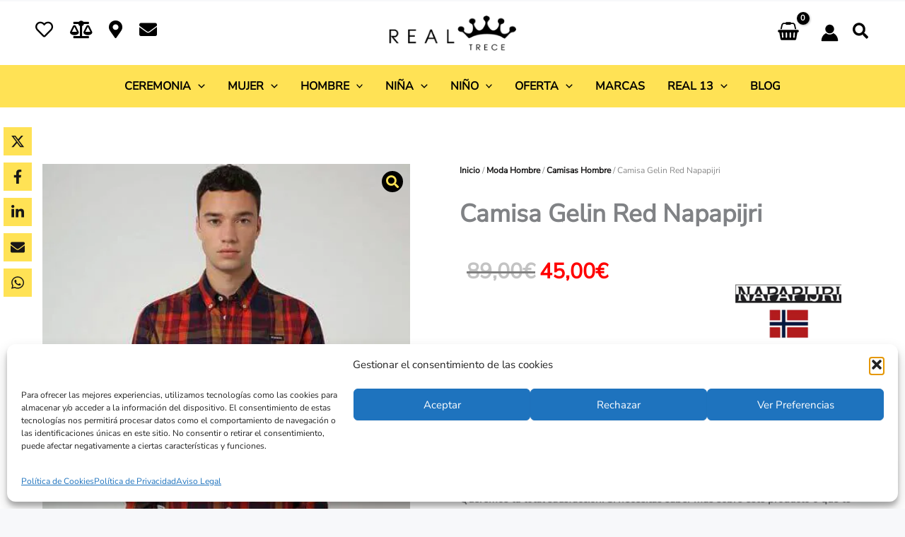

--- FILE ---
content_type: text/html; charset=utf-8
request_url: https://www.google.com/recaptcha/api2/anchor?ar=1&k=6LdXTbcUAAAAAPS-27bMpkg7BqpBfuQlNpPZlJZn&co=aHR0cHM6Ly9yZWFsdHJlY2UuY29tOjQ0Mw..&hl=es&v=7gg7H51Q-naNfhmCP3_R47ho&theme=light&size=normal&anchor-ms=20000&execute-ms=15000&cb=47f0bbppeh3j
body_size: 49078
content:
<!DOCTYPE HTML><html dir="ltr" lang="es"><head><meta http-equiv="Content-Type" content="text/html; charset=UTF-8">
<meta http-equiv="X-UA-Compatible" content="IE=edge">
<title>reCAPTCHA</title>
<style type="text/css">
/* cyrillic-ext */
@font-face {
  font-family: 'Roboto';
  font-style: normal;
  font-weight: 400;
  font-stretch: 100%;
  src: url(//fonts.gstatic.com/s/roboto/v48/KFO7CnqEu92Fr1ME7kSn66aGLdTylUAMa3GUBHMdazTgWw.woff2) format('woff2');
  unicode-range: U+0460-052F, U+1C80-1C8A, U+20B4, U+2DE0-2DFF, U+A640-A69F, U+FE2E-FE2F;
}
/* cyrillic */
@font-face {
  font-family: 'Roboto';
  font-style: normal;
  font-weight: 400;
  font-stretch: 100%;
  src: url(//fonts.gstatic.com/s/roboto/v48/KFO7CnqEu92Fr1ME7kSn66aGLdTylUAMa3iUBHMdazTgWw.woff2) format('woff2');
  unicode-range: U+0301, U+0400-045F, U+0490-0491, U+04B0-04B1, U+2116;
}
/* greek-ext */
@font-face {
  font-family: 'Roboto';
  font-style: normal;
  font-weight: 400;
  font-stretch: 100%;
  src: url(//fonts.gstatic.com/s/roboto/v48/KFO7CnqEu92Fr1ME7kSn66aGLdTylUAMa3CUBHMdazTgWw.woff2) format('woff2');
  unicode-range: U+1F00-1FFF;
}
/* greek */
@font-face {
  font-family: 'Roboto';
  font-style: normal;
  font-weight: 400;
  font-stretch: 100%;
  src: url(//fonts.gstatic.com/s/roboto/v48/KFO7CnqEu92Fr1ME7kSn66aGLdTylUAMa3-UBHMdazTgWw.woff2) format('woff2');
  unicode-range: U+0370-0377, U+037A-037F, U+0384-038A, U+038C, U+038E-03A1, U+03A3-03FF;
}
/* math */
@font-face {
  font-family: 'Roboto';
  font-style: normal;
  font-weight: 400;
  font-stretch: 100%;
  src: url(//fonts.gstatic.com/s/roboto/v48/KFO7CnqEu92Fr1ME7kSn66aGLdTylUAMawCUBHMdazTgWw.woff2) format('woff2');
  unicode-range: U+0302-0303, U+0305, U+0307-0308, U+0310, U+0312, U+0315, U+031A, U+0326-0327, U+032C, U+032F-0330, U+0332-0333, U+0338, U+033A, U+0346, U+034D, U+0391-03A1, U+03A3-03A9, U+03B1-03C9, U+03D1, U+03D5-03D6, U+03F0-03F1, U+03F4-03F5, U+2016-2017, U+2034-2038, U+203C, U+2040, U+2043, U+2047, U+2050, U+2057, U+205F, U+2070-2071, U+2074-208E, U+2090-209C, U+20D0-20DC, U+20E1, U+20E5-20EF, U+2100-2112, U+2114-2115, U+2117-2121, U+2123-214F, U+2190, U+2192, U+2194-21AE, U+21B0-21E5, U+21F1-21F2, U+21F4-2211, U+2213-2214, U+2216-22FF, U+2308-230B, U+2310, U+2319, U+231C-2321, U+2336-237A, U+237C, U+2395, U+239B-23B7, U+23D0, U+23DC-23E1, U+2474-2475, U+25AF, U+25B3, U+25B7, U+25BD, U+25C1, U+25CA, U+25CC, U+25FB, U+266D-266F, U+27C0-27FF, U+2900-2AFF, U+2B0E-2B11, U+2B30-2B4C, U+2BFE, U+3030, U+FF5B, U+FF5D, U+1D400-1D7FF, U+1EE00-1EEFF;
}
/* symbols */
@font-face {
  font-family: 'Roboto';
  font-style: normal;
  font-weight: 400;
  font-stretch: 100%;
  src: url(//fonts.gstatic.com/s/roboto/v48/KFO7CnqEu92Fr1ME7kSn66aGLdTylUAMaxKUBHMdazTgWw.woff2) format('woff2');
  unicode-range: U+0001-000C, U+000E-001F, U+007F-009F, U+20DD-20E0, U+20E2-20E4, U+2150-218F, U+2190, U+2192, U+2194-2199, U+21AF, U+21E6-21F0, U+21F3, U+2218-2219, U+2299, U+22C4-22C6, U+2300-243F, U+2440-244A, U+2460-24FF, U+25A0-27BF, U+2800-28FF, U+2921-2922, U+2981, U+29BF, U+29EB, U+2B00-2BFF, U+4DC0-4DFF, U+FFF9-FFFB, U+10140-1018E, U+10190-1019C, U+101A0, U+101D0-101FD, U+102E0-102FB, U+10E60-10E7E, U+1D2C0-1D2D3, U+1D2E0-1D37F, U+1F000-1F0FF, U+1F100-1F1AD, U+1F1E6-1F1FF, U+1F30D-1F30F, U+1F315, U+1F31C, U+1F31E, U+1F320-1F32C, U+1F336, U+1F378, U+1F37D, U+1F382, U+1F393-1F39F, U+1F3A7-1F3A8, U+1F3AC-1F3AF, U+1F3C2, U+1F3C4-1F3C6, U+1F3CA-1F3CE, U+1F3D4-1F3E0, U+1F3ED, U+1F3F1-1F3F3, U+1F3F5-1F3F7, U+1F408, U+1F415, U+1F41F, U+1F426, U+1F43F, U+1F441-1F442, U+1F444, U+1F446-1F449, U+1F44C-1F44E, U+1F453, U+1F46A, U+1F47D, U+1F4A3, U+1F4B0, U+1F4B3, U+1F4B9, U+1F4BB, U+1F4BF, U+1F4C8-1F4CB, U+1F4D6, U+1F4DA, U+1F4DF, U+1F4E3-1F4E6, U+1F4EA-1F4ED, U+1F4F7, U+1F4F9-1F4FB, U+1F4FD-1F4FE, U+1F503, U+1F507-1F50B, U+1F50D, U+1F512-1F513, U+1F53E-1F54A, U+1F54F-1F5FA, U+1F610, U+1F650-1F67F, U+1F687, U+1F68D, U+1F691, U+1F694, U+1F698, U+1F6AD, U+1F6B2, U+1F6B9-1F6BA, U+1F6BC, U+1F6C6-1F6CF, U+1F6D3-1F6D7, U+1F6E0-1F6EA, U+1F6F0-1F6F3, U+1F6F7-1F6FC, U+1F700-1F7FF, U+1F800-1F80B, U+1F810-1F847, U+1F850-1F859, U+1F860-1F887, U+1F890-1F8AD, U+1F8B0-1F8BB, U+1F8C0-1F8C1, U+1F900-1F90B, U+1F93B, U+1F946, U+1F984, U+1F996, U+1F9E9, U+1FA00-1FA6F, U+1FA70-1FA7C, U+1FA80-1FA89, U+1FA8F-1FAC6, U+1FACE-1FADC, U+1FADF-1FAE9, U+1FAF0-1FAF8, U+1FB00-1FBFF;
}
/* vietnamese */
@font-face {
  font-family: 'Roboto';
  font-style: normal;
  font-weight: 400;
  font-stretch: 100%;
  src: url(//fonts.gstatic.com/s/roboto/v48/KFO7CnqEu92Fr1ME7kSn66aGLdTylUAMa3OUBHMdazTgWw.woff2) format('woff2');
  unicode-range: U+0102-0103, U+0110-0111, U+0128-0129, U+0168-0169, U+01A0-01A1, U+01AF-01B0, U+0300-0301, U+0303-0304, U+0308-0309, U+0323, U+0329, U+1EA0-1EF9, U+20AB;
}
/* latin-ext */
@font-face {
  font-family: 'Roboto';
  font-style: normal;
  font-weight: 400;
  font-stretch: 100%;
  src: url(//fonts.gstatic.com/s/roboto/v48/KFO7CnqEu92Fr1ME7kSn66aGLdTylUAMa3KUBHMdazTgWw.woff2) format('woff2');
  unicode-range: U+0100-02BA, U+02BD-02C5, U+02C7-02CC, U+02CE-02D7, U+02DD-02FF, U+0304, U+0308, U+0329, U+1D00-1DBF, U+1E00-1E9F, U+1EF2-1EFF, U+2020, U+20A0-20AB, U+20AD-20C0, U+2113, U+2C60-2C7F, U+A720-A7FF;
}
/* latin */
@font-face {
  font-family: 'Roboto';
  font-style: normal;
  font-weight: 400;
  font-stretch: 100%;
  src: url(//fonts.gstatic.com/s/roboto/v48/KFO7CnqEu92Fr1ME7kSn66aGLdTylUAMa3yUBHMdazQ.woff2) format('woff2');
  unicode-range: U+0000-00FF, U+0131, U+0152-0153, U+02BB-02BC, U+02C6, U+02DA, U+02DC, U+0304, U+0308, U+0329, U+2000-206F, U+20AC, U+2122, U+2191, U+2193, U+2212, U+2215, U+FEFF, U+FFFD;
}
/* cyrillic-ext */
@font-face {
  font-family: 'Roboto';
  font-style: normal;
  font-weight: 500;
  font-stretch: 100%;
  src: url(//fonts.gstatic.com/s/roboto/v48/KFO7CnqEu92Fr1ME7kSn66aGLdTylUAMa3GUBHMdazTgWw.woff2) format('woff2');
  unicode-range: U+0460-052F, U+1C80-1C8A, U+20B4, U+2DE0-2DFF, U+A640-A69F, U+FE2E-FE2F;
}
/* cyrillic */
@font-face {
  font-family: 'Roboto';
  font-style: normal;
  font-weight: 500;
  font-stretch: 100%;
  src: url(//fonts.gstatic.com/s/roboto/v48/KFO7CnqEu92Fr1ME7kSn66aGLdTylUAMa3iUBHMdazTgWw.woff2) format('woff2');
  unicode-range: U+0301, U+0400-045F, U+0490-0491, U+04B0-04B1, U+2116;
}
/* greek-ext */
@font-face {
  font-family: 'Roboto';
  font-style: normal;
  font-weight: 500;
  font-stretch: 100%;
  src: url(//fonts.gstatic.com/s/roboto/v48/KFO7CnqEu92Fr1ME7kSn66aGLdTylUAMa3CUBHMdazTgWw.woff2) format('woff2');
  unicode-range: U+1F00-1FFF;
}
/* greek */
@font-face {
  font-family: 'Roboto';
  font-style: normal;
  font-weight: 500;
  font-stretch: 100%;
  src: url(//fonts.gstatic.com/s/roboto/v48/KFO7CnqEu92Fr1ME7kSn66aGLdTylUAMa3-UBHMdazTgWw.woff2) format('woff2');
  unicode-range: U+0370-0377, U+037A-037F, U+0384-038A, U+038C, U+038E-03A1, U+03A3-03FF;
}
/* math */
@font-face {
  font-family: 'Roboto';
  font-style: normal;
  font-weight: 500;
  font-stretch: 100%;
  src: url(//fonts.gstatic.com/s/roboto/v48/KFO7CnqEu92Fr1ME7kSn66aGLdTylUAMawCUBHMdazTgWw.woff2) format('woff2');
  unicode-range: U+0302-0303, U+0305, U+0307-0308, U+0310, U+0312, U+0315, U+031A, U+0326-0327, U+032C, U+032F-0330, U+0332-0333, U+0338, U+033A, U+0346, U+034D, U+0391-03A1, U+03A3-03A9, U+03B1-03C9, U+03D1, U+03D5-03D6, U+03F0-03F1, U+03F4-03F5, U+2016-2017, U+2034-2038, U+203C, U+2040, U+2043, U+2047, U+2050, U+2057, U+205F, U+2070-2071, U+2074-208E, U+2090-209C, U+20D0-20DC, U+20E1, U+20E5-20EF, U+2100-2112, U+2114-2115, U+2117-2121, U+2123-214F, U+2190, U+2192, U+2194-21AE, U+21B0-21E5, U+21F1-21F2, U+21F4-2211, U+2213-2214, U+2216-22FF, U+2308-230B, U+2310, U+2319, U+231C-2321, U+2336-237A, U+237C, U+2395, U+239B-23B7, U+23D0, U+23DC-23E1, U+2474-2475, U+25AF, U+25B3, U+25B7, U+25BD, U+25C1, U+25CA, U+25CC, U+25FB, U+266D-266F, U+27C0-27FF, U+2900-2AFF, U+2B0E-2B11, U+2B30-2B4C, U+2BFE, U+3030, U+FF5B, U+FF5D, U+1D400-1D7FF, U+1EE00-1EEFF;
}
/* symbols */
@font-face {
  font-family: 'Roboto';
  font-style: normal;
  font-weight: 500;
  font-stretch: 100%;
  src: url(//fonts.gstatic.com/s/roboto/v48/KFO7CnqEu92Fr1ME7kSn66aGLdTylUAMaxKUBHMdazTgWw.woff2) format('woff2');
  unicode-range: U+0001-000C, U+000E-001F, U+007F-009F, U+20DD-20E0, U+20E2-20E4, U+2150-218F, U+2190, U+2192, U+2194-2199, U+21AF, U+21E6-21F0, U+21F3, U+2218-2219, U+2299, U+22C4-22C6, U+2300-243F, U+2440-244A, U+2460-24FF, U+25A0-27BF, U+2800-28FF, U+2921-2922, U+2981, U+29BF, U+29EB, U+2B00-2BFF, U+4DC0-4DFF, U+FFF9-FFFB, U+10140-1018E, U+10190-1019C, U+101A0, U+101D0-101FD, U+102E0-102FB, U+10E60-10E7E, U+1D2C0-1D2D3, U+1D2E0-1D37F, U+1F000-1F0FF, U+1F100-1F1AD, U+1F1E6-1F1FF, U+1F30D-1F30F, U+1F315, U+1F31C, U+1F31E, U+1F320-1F32C, U+1F336, U+1F378, U+1F37D, U+1F382, U+1F393-1F39F, U+1F3A7-1F3A8, U+1F3AC-1F3AF, U+1F3C2, U+1F3C4-1F3C6, U+1F3CA-1F3CE, U+1F3D4-1F3E0, U+1F3ED, U+1F3F1-1F3F3, U+1F3F5-1F3F7, U+1F408, U+1F415, U+1F41F, U+1F426, U+1F43F, U+1F441-1F442, U+1F444, U+1F446-1F449, U+1F44C-1F44E, U+1F453, U+1F46A, U+1F47D, U+1F4A3, U+1F4B0, U+1F4B3, U+1F4B9, U+1F4BB, U+1F4BF, U+1F4C8-1F4CB, U+1F4D6, U+1F4DA, U+1F4DF, U+1F4E3-1F4E6, U+1F4EA-1F4ED, U+1F4F7, U+1F4F9-1F4FB, U+1F4FD-1F4FE, U+1F503, U+1F507-1F50B, U+1F50D, U+1F512-1F513, U+1F53E-1F54A, U+1F54F-1F5FA, U+1F610, U+1F650-1F67F, U+1F687, U+1F68D, U+1F691, U+1F694, U+1F698, U+1F6AD, U+1F6B2, U+1F6B9-1F6BA, U+1F6BC, U+1F6C6-1F6CF, U+1F6D3-1F6D7, U+1F6E0-1F6EA, U+1F6F0-1F6F3, U+1F6F7-1F6FC, U+1F700-1F7FF, U+1F800-1F80B, U+1F810-1F847, U+1F850-1F859, U+1F860-1F887, U+1F890-1F8AD, U+1F8B0-1F8BB, U+1F8C0-1F8C1, U+1F900-1F90B, U+1F93B, U+1F946, U+1F984, U+1F996, U+1F9E9, U+1FA00-1FA6F, U+1FA70-1FA7C, U+1FA80-1FA89, U+1FA8F-1FAC6, U+1FACE-1FADC, U+1FADF-1FAE9, U+1FAF0-1FAF8, U+1FB00-1FBFF;
}
/* vietnamese */
@font-face {
  font-family: 'Roboto';
  font-style: normal;
  font-weight: 500;
  font-stretch: 100%;
  src: url(//fonts.gstatic.com/s/roboto/v48/KFO7CnqEu92Fr1ME7kSn66aGLdTylUAMa3OUBHMdazTgWw.woff2) format('woff2');
  unicode-range: U+0102-0103, U+0110-0111, U+0128-0129, U+0168-0169, U+01A0-01A1, U+01AF-01B0, U+0300-0301, U+0303-0304, U+0308-0309, U+0323, U+0329, U+1EA0-1EF9, U+20AB;
}
/* latin-ext */
@font-face {
  font-family: 'Roboto';
  font-style: normal;
  font-weight: 500;
  font-stretch: 100%;
  src: url(//fonts.gstatic.com/s/roboto/v48/KFO7CnqEu92Fr1ME7kSn66aGLdTylUAMa3KUBHMdazTgWw.woff2) format('woff2');
  unicode-range: U+0100-02BA, U+02BD-02C5, U+02C7-02CC, U+02CE-02D7, U+02DD-02FF, U+0304, U+0308, U+0329, U+1D00-1DBF, U+1E00-1E9F, U+1EF2-1EFF, U+2020, U+20A0-20AB, U+20AD-20C0, U+2113, U+2C60-2C7F, U+A720-A7FF;
}
/* latin */
@font-face {
  font-family: 'Roboto';
  font-style: normal;
  font-weight: 500;
  font-stretch: 100%;
  src: url(//fonts.gstatic.com/s/roboto/v48/KFO7CnqEu92Fr1ME7kSn66aGLdTylUAMa3yUBHMdazQ.woff2) format('woff2');
  unicode-range: U+0000-00FF, U+0131, U+0152-0153, U+02BB-02BC, U+02C6, U+02DA, U+02DC, U+0304, U+0308, U+0329, U+2000-206F, U+20AC, U+2122, U+2191, U+2193, U+2212, U+2215, U+FEFF, U+FFFD;
}
/* cyrillic-ext */
@font-face {
  font-family: 'Roboto';
  font-style: normal;
  font-weight: 900;
  font-stretch: 100%;
  src: url(//fonts.gstatic.com/s/roboto/v48/KFO7CnqEu92Fr1ME7kSn66aGLdTylUAMa3GUBHMdazTgWw.woff2) format('woff2');
  unicode-range: U+0460-052F, U+1C80-1C8A, U+20B4, U+2DE0-2DFF, U+A640-A69F, U+FE2E-FE2F;
}
/* cyrillic */
@font-face {
  font-family: 'Roboto';
  font-style: normal;
  font-weight: 900;
  font-stretch: 100%;
  src: url(//fonts.gstatic.com/s/roboto/v48/KFO7CnqEu92Fr1ME7kSn66aGLdTylUAMa3iUBHMdazTgWw.woff2) format('woff2');
  unicode-range: U+0301, U+0400-045F, U+0490-0491, U+04B0-04B1, U+2116;
}
/* greek-ext */
@font-face {
  font-family: 'Roboto';
  font-style: normal;
  font-weight: 900;
  font-stretch: 100%;
  src: url(//fonts.gstatic.com/s/roboto/v48/KFO7CnqEu92Fr1ME7kSn66aGLdTylUAMa3CUBHMdazTgWw.woff2) format('woff2');
  unicode-range: U+1F00-1FFF;
}
/* greek */
@font-face {
  font-family: 'Roboto';
  font-style: normal;
  font-weight: 900;
  font-stretch: 100%;
  src: url(//fonts.gstatic.com/s/roboto/v48/KFO7CnqEu92Fr1ME7kSn66aGLdTylUAMa3-UBHMdazTgWw.woff2) format('woff2');
  unicode-range: U+0370-0377, U+037A-037F, U+0384-038A, U+038C, U+038E-03A1, U+03A3-03FF;
}
/* math */
@font-face {
  font-family: 'Roboto';
  font-style: normal;
  font-weight: 900;
  font-stretch: 100%;
  src: url(//fonts.gstatic.com/s/roboto/v48/KFO7CnqEu92Fr1ME7kSn66aGLdTylUAMawCUBHMdazTgWw.woff2) format('woff2');
  unicode-range: U+0302-0303, U+0305, U+0307-0308, U+0310, U+0312, U+0315, U+031A, U+0326-0327, U+032C, U+032F-0330, U+0332-0333, U+0338, U+033A, U+0346, U+034D, U+0391-03A1, U+03A3-03A9, U+03B1-03C9, U+03D1, U+03D5-03D6, U+03F0-03F1, U+03F4-03F5, U+2016-2017, U+2034-2038, U+203C, U+2040, U+2043, U+2047, U+2050, U+2057, U+205F, U+2070-2071, U+2074-208E, U+2090-209C, U+20D0-20DC, U+20E1, U+20E5-20EF, U+2100-2112, U+2114-2115, U+2117-2121, U+2123-214F, U+2190, U+2192, U+2194-21AE, U+21B0-21E5, U+21F1-21F2, U+21F4-2211, U+2213-2214, U+2216-22FF, U+2308-230B, U+2310, U+2319, U+231C-2321, U+2336-237A, U+237C, U+2395, U+239B-23B7, U+23D0, U+23DC-23E1, U+2474-2475, U+25AF, U+25B3, U+25B7, U+25BD, U+25C1, U+25CA, U+25CC, U+25FB, U+266D-266F, U+27C0-27FF, U+2900-2AFF, U+2B0E-2B11, U+2B30-2B4C, U+2BFE, U+3030, U+FF5B, U+FF5D, U+1D400-1D7FF, U+1EE00-1EEFF;
}
/* symbols */
@font-face {
  font-family: 'Roboto';
  font-style: normal;
  font-weight: 900;
  font-stretch: 100%;
  src: url(//fonts.gstatic.com/s/roboto/v48/KFO7CnqEu92Fr1ME7kSn66aGLdTylUAMaxKUBHMdazTgWw.woff2) format('woff2');
  unicode-range: U+0001-000C, U+000E-001F, U+007F-009F, U+20DD-20E0, U+20E2-20E4, U+2150-218F, U+2190, U+2192, U+2194-2199, U+21AF, U+21E6-21F0, U+21F3, U+2218-2219, U+2299, U+22C4-22C6, U+2300-243F, U+2440-244A, U+2460-24FF, U+25A0-27BF, U+2800-28FF, U+2921-2922, U+2981, U+29BF, U+29EB, U+2B00-2BFF, U+4DC0-4DFF, U+FFF9-FFFB, U+10140-1018E, U+10190-1019C, U+101A0, U+101D0-101FD, U+102E0-102FB, U+10E60-10E7E, U+1D2C0-1D2D3, U+1D2E0-1D37F, U+1F000-1F0FF, U+1F100-1F1AD, U+1F1E6-1F1FF, U+1F30D-1F30F, U+1F315, U+1F31C, U+1F31E, U+1F320-1F32C, U+1F336, U+1F378, U+1F37D, U+1F382, U+1F393-1F39F, U+1F3A7-1F3A8, U+1F3AC-1F3AF, U+1F3C2, U+1F3C4-1F3C6, U+1F3CA-1F3CE, U+1F3D4-1F3E0, U+1F3ED, U+1F3F1-1F3F3, U+1F3F5-1F3F7, U+1F408, U+1F415, U+1F41F, U+1F426, U+1F43F, U+1F441-1F442, U+1F444, U+1F446-1F449, U+1F44C-1F44E, U+1F453, U+1F46A, U+1F47D, U+1F4A3, U+1F4B0, U+1F4B3, U+1F4B9, U+1F4BB, U+1F4BF, U+1F4C8-1F4CB, U+1F4D6, U+1F4DA, U+1F4DF, U+1F4E3-1F4E6, U+1F4EA-1F4ED, U+1F4F7, U+1F4F9-1F4FB, U+1F4FD-1F4FE, U+1F503, U+1F507-1F50B, U+1F50D, U+1F512-1F513, U+1F53E-1F54A, U+1F54F-1F5FA, U+1F610, U+1F650-1F67F, U+1F687, U+1F68D, U+1F691, U+1F694, U+1F698, U+1F6AD, U+1F6B2, U+1F6B9-1F6BA, U+1F6BC, U+1F6C6-1F6CF, U+1F6D3-1F6D7, U+1F6E0-1F6EA, U+1F6F0-1F6F3, U+1F6F7-1F6FC, U+1F700-1F7FF, U+1F800-1F80B, U+1F810-1F847, U+1F850-1F859, U+1F860-1F887, U+1F890-1F8AD, U+1F8B0-1F8BB, U+1F8C0-1F8C1, U+1F900-1F90B, U+1F93B, U+1F946, U+1F984, U+1F996, U+1F9E9, U+1FA00-1FA6F, U+1FA70-1FA7C, U+1FA80-1FA89, U+1FA8F-1FAC6, U+1FACE-1FADC, U+1FADF-1FAE9, U+1FAF0-1FAF8, U+1FB00-1FBFF;
}
/* vietnamese */
@font-face {
  font-family: 'Roboto';
  font-style: normal;
  font-weight: 900;
  font-stretch: 100%;
  src: url(//fonts.gstatic.com/s/roboto/v48/KFO7CnqEu92Fr1ME7kSn66aGLdTylUAMa3OUBHMdazTgWw.woff2) format('woff2');
  unicode-range: U+0102-0103, U+0110-0111, U+0128-0129, U+0168-0169, U+01A0-01A1, U+01AF-01B0, U+0300-0301, U+0303-0304, U+0308-0309, U+0323, U+0329, U+1EA0-1EF9, U+20AB;
}
/* latin-ext */
@font-face {
  font-family: 'Roboto';
  font-style: normal;
  font-weight: 900;
  font-stretch: 100%;
  src: url(//fonts.gstatic.com/s/roboto/v48/KFO7CnqEu92Fr1ME7kSn66aGLdTylUAMa3KUBHMdazTgWw.woff2) format('woff2');
  unicode-range: U+0100-02BA, U+02BD-02C5, U+02C7-02CC, U+02CE-02D7, U+02DD-02FF, U+0304, U+0308, U+0329, U+1D00-1DBF, U+1E00-1E9F, U+1EF2-1EFF, U+2020, U+20A0-20AB, U+20AD-20C0, U+2113, U+2C60-2C7F, U+A720-A7FF;
}
/* latin */
@font-face {
  font-family: 'Roboto';
  font-style: normal;
  font-weight: 900;
  font-stretch: 100%;
  src: url(//fonts.gstatic.com/s/roboto/v48/KFO7CnqEu92Fr1ME7kSn66aGLdTylUAMa3yUBHMdazQ.woff2) format('woff2');
  unicode-range: U+0000-00FF, U+0131, U+0152-0153, U+02BB-02BC, U+02C6, U+02DA, U+02DC, U+0304, U+0308, U+0329, U+2000-206F, U+20AC, U+2122, U+2191, U+2193, U+2212, U+2215, U+FEFF, U+FFFD;
}

</style>
<link rel="stylesheet" type="text/css" href="https://www.gstatic.com/recaptcha/releases/7gg7H51Q-naNfhmCP3_R47ho/styles__ltr.css">
<script nonce="_H8WwO63NtpgSH-doFC8fg" type="text/javascript">window['__recaptcha_api'] = 'https://www.google.com/recaptcha/api2/';</script>
<script type="text/javascript" src="https://www.gstatic.com/recaptcha/releases/7gg7H51Q-naNfhmCP3_R47ho/recaptcha__es.js" nonce="_H8WwO63NtpgSH-doFC8fg">
      
    </script></head>
<body><div id="rc-anchor-alert" class="rc-anchor-alert"></div>
<input type="hidden" id="recaptcha-token" value="[base64]">
<script type="text/javascript" nonce="_H8WwO63NtpgSH-doFC8fg">
      recaptcha.anchor.Main.init("[\x22ainput\x22,[\x22bgdata\x22,\x22\x22,\[base64]/[base64]/UltIKytdPWE6KGE8MjA0OD9SW0grK109YT4+NnwxOTI6KChhJjY0NTEyKT09NTUyOTYmJnErMTxoLmxlbmd0aCYmKGguY2hhckNvZGVBdChxKzEpJjY0NTEyKT09NTYzMjA/[base64]/MjU1OlI/[base64]/[base64]/[base64]/[base64]/[base64]/[base64]/[base64]/[base64]/[base64]/[base64]\x22,\[base64]\x22,\x22cMKJw40gw5V3IAELAWZLw77Cq8O1SGVpB8O6w5jCiMOywq5uwr3DolBeBcKow5JbFQTCvMKAw6vDm3vDsz3DncKIw7ZRQRNXw6EGw6PDqsKow4lVwq7DpT41wqrCgMOOKn1dwo1nw5ITw6Qmwqw/NMOhw6xORWACG1bCv3EgAVcrwoDCkk9wCF7Djy/[base64]/CrcK/woXDt8ODcBRJwoLCpm8FVMO9PTlEw49NwqHCj07Cm1LDsUzCsMONwosEw49RwqHCgMOVR8OIdATCh8K4wqY7w6hWw7dkw59Rw4QUwp5aw5QeL0JXw4EMG2Utdy/[base64]/CjX9xbDc1w5LDmcOOw6Rowqcqw6nDksKoFA3DlsKiwrQwwrk3GMO7RxLCuMO2woPCtMObwprDm3wCw5nDqAUwwocHQBLCm8O/NSBJWD42AcO8VMOyLWpgN8KJw4DDp2ZXwo84EETDpXRSw4bCr2bDlcKmBwZ1w7vCiWdcwoXCtBtLXVPDmBrCpxrCqMObwqvDpcOLf3TDmh/DhMO6EytDw7PCuG9SwpMWVsK2A8OEWhhLwrtdcsK/DHQTwookwp3DjcKnIMO4cz7CvxTCmXLDrXTDkcO/w7vDv8OVwrVIB8OXHThDaFwZAgnCtmvCmSHCsVjDi3AMKsKmEMKgwpDCmxPDk2zDl8KTZyTDlsKlB8O/[base64]/UhQ4JWTCil/[base64]/CtCcJSGXDgsKOdxnCncOiw5kTPQxZQQzDhTXCgMKvw6/DscOXJMOVw4ogw7bCtcK+B8OrXMOHL2FCw5h+IsOjwrBHw7jCpH7CksK+E8KUwo7CtmDDl0LCrsKtc1JzwpAkYgzCuljDsQ7Ch8KdKhJBwrbDjm/Cj8O1w5fDlcKzLQ0yWcOswrzCugrDtsKlIUNYw5Y/wq/DsHXDiyxEIcOmw6HChcOBMGnDjsK0ehvDk8OvXCDCi8OnSXvCjk0MHsKLFcO9w47ChMKqworClHzDvcK/wq96d8OYwq1bwpfCml/CsQfDvsK9MCDChSnCu8OYFUrDg8Oew7nCiFRsGMOaRkvDlsKGT8O7asKSw7o6wqdcwozCvcKaw5XCqMK6wooGwpTCv8OKwp3DgkHDgXReKSVKRBRWw6ZLD8Odwo1EwqjDsUIHLEzCrVtXw71Cw4g6w7PDtSbDmmkyw4bDrGNnwrDCgCzDjV0awowDw7Rfw6gxRC/CscKjfsK7wqvCu8Oawqptwod0aSo6WxVuelPDsDpBT8KSw67Cvwt8Ay7DsHEFbMKRwrHCn8KRRsKXw7tew6l/wp3Cqxw+w6h+H09NVwMLE8ObOcKPw7JWwpfCtsK5wq5fJ8KYwox5CsOIwqojChoiwps9w4/Cp8OaBMO4wpzDn8O6w67Ci8OlWXsKGH3CiR15b8OjwoTDuGjDkijDoQvDq8OUwqQvfx7DoHHDhcKwaMOCw5Yrw6IQwr7ChsO9woBLdH/ClVVqbCcqwqXDsMKVK8OvwrTCgyF7wqskWRPDkcOgUsOCD8K0QsKvw6bCmUlzw5zCpcOwwp4TwozCqWvDg8KeTcOAw4JbwrXCnyrCvHVjRgrCmsKKw5lPElrCu2DDg8K4SUfCsAI2IjzDngHDn8OTw74mTC9nJsOww4vCl21AworCqMO2w7Y8wpd6w4EswpQ3LMKbwp/ClcOFw7EDCgp3XcKrK33Co8KIUcKRw71twpMFw4Vvb2wIwoDCgMOLw7nDoHQvwoB9wpolw4ouwovDrE/Cow3CrsKHQxTCjsOoVXPClcKGdW3CrcOud35SXUN5wrrDlQgFw44NwrVrw7Avw5VmRDfCgkggM8Olw7TCi8OAY8K5WhvDvUJvw6IgwpbCs8O1bEsBw5jDq8KaBEbDksKiw4PCvjTDq8KIwq4GLcK0w5BgZi/Cq8Kaw4TDsSPCtXHDiMOYLCbCs8OGZCXDpMKTw7Bmwq/CkA8Fw6PCt1PCoxPDv8OewqHDumB7wrjDvMKWwq3ChkLCp8Krw7nDp8Ohd8KOHTsbAMOmY0lVAHEvw5tfw43DkwfCk1DDs8O5Pl3DrzTCqsOkB8O+wrDCsMOpwrIHw4PDqkbCrE8BSns9w6LDkhLDqMK+w4/DtMKmTcOpwr0yGR0IwrUCG0l4HzxxMcKhIA3Dl8K8RC1fwq49w5fDv8KTa8O4TibCiXFpw40PCl7Cj2FZfsO5wrDDgkPCjltfAcONLwNhwq3ClmoZw5gvVcKxwprCgMKuCsKBw4bChAnDkTNuw5l1w4/[base64]/wprCosO8w41UD0JHEMOTf8Kcw6fCvsKjJz3DrMKsw6AtW8KBw4xbw5h/w7HCu8OIa8KUfX9MVMKmZwbCv8KsNEdZw7ILwoBMScOJZ8KnXg0Ow5siw7rDl8K0OinDhMKdwpHDi1MeL8OpYEYdHcOLCBfCncKgc8KAYcOtKlfChSLCg8KwfQ4ISgl/wrc/bg9Ew7vCgRHCmxrDk03CvlpvUMOsQ3Yrw65ZwqPDicKMw4DDpsKbaSAIwq3DgABHwow+RToFRTnCgUDCtX/CrsO2wqwEw5nCncO/wrhAAT0mUsO6w5PCvS/Du0jCoMOFfcKkwpPCk2bClcKuIMKvw6gaBQAGS8Oawq98EgvCs8OEI8Kew4zDkkEffibCihcqwo5Ew5/CqSbChTk/[base64]/Cnn3CuxFlEMOmdcKnChbDtsODw5Nyw48oQAPCqS7CpsKIwrzChcKswp3DiMKMwp3CqnLDrBwOOCrCuw5iw4jDiMOHEWksMAd2w4TCrcOrw7YbeMOeUMOGDFAawqzDi8O8wqnCi8KHYybChMK0w6Bsw7jCizsrA8K8w4RfHT/[base64]/[base64]/Cu8ORw5XDsjhHRMKrIsKlw7bCg8KfNhvCnCdGwqvDl8KEwrHDjcKiwqQkw4Ekwp3DkMOQw4DDk8KeIsKFfyTDjcK/M8KWXGnDssKSPFjCnMOpR0rCpsO2a8OccsKSwpkAwqhJwrZFwrfCvBLCksKXW8K+w5HDlBLDjCgVJS/Drns+eXXDpBLCtmbDsS/[base64]/[base64]/CrSlXwrPDkUBWXsKjw7d+UcOuw4PDhlHCisOmwqrDsVpeGDLDpcKWZUbDl05/OCXDrMOWwpTDjcOBw7bCoHfCssKgMhPCnsKCwpAIw43DhXhNw6cjQsKuVMOnw6/Dk8Kcex5Vw5vDtFUUfA8hesKEw6IQdcOfwqXDmmfDkSMvbMOoLkTCjMORwr/CtcOtwoXDuRhCRV1xRX4mRcKgw4hgH2fDnsKfXsK0Rz7CpSjCkwLDkcOww77CrAPDpcK5wp7Ds8O5EMO/YMOZGBDDtEIhXcKQw7bDpMKUw4fDmMKLw7dcwplRw6PClsKPRsKbw4zChU7CjMOdf3bDk8OjwpkeNhnCgsKJJsOtJ8K7w7jCoMKZTD7CjX/CvsKJwocrwrhpwoRkX0Q+AgJzwpzClDvDtAt8azRPw7l3fxE6KcOiN2V6w6sqTjMHwrUpL8KRaMK0ZTrDjHnDj8KOw6HCqnbCscOxHg8pG2HCtMK5w7HDtcKpTcORJ8ONw6DCr03DhcKaHmjCm8KhAMOqwr/DncORHCfCmzfDtkjDpcOZfcOvacONe8OxwogwMMOqwqDCgcO6dirCkg4iwo/CiHcLwo5Yw4/[base64]/BhvDhcKbZHXCmRbCrhUUbVlSY8Olw4PCkWJLHH7Dp8KpL8OVZMOPEAgJYV4VIDDClnbDp8KUw5XDh8K7wrd+wr/[base64]/wp9iw43DgisxNMKUWFkzwpItPnjCvETDoMO8wodxwrjCrsKuwp/ColnDpkcwwqUpYsODw7RPw73DuMOHPMKjw4DCkCcuw5oSE8Ksw6E/Z34gw5XDpMKDJ8Omw5seHy3CtsO5dsKZw73CjsOEw513KcOzwo3CtcO/V8KqVF/[base64]/DuMKsNMKMwoLDhmstRcKww7BJwr8uwpdIwrckd3/DuW3ClsK+GsO2wp8YasK3w7PCq8OQwp92wpBTHy0kw4bDucOhWWNCVxXCgcONw4wAw6ducFABwq3CpsOfwonDkUDDocOEwpEpJcO7R2dfIiN8w77Do3LCmMK8VcOqwo4Pw5xww7UYZ37Cg09sI3UCUlbCmCDDhcOewr94wp/Ci8OPScKtw50qw7PDhlnDkiDDnSh2HFVlB8KgGm1jw7fCgGhyLsOkw417X2rDmFNuw44aw4tDDSzCsDQ8w5rClcKDwqJXTMKVw4kALxjDkzoAO14Bw73Cp8K8RG4Qw6TDuMKrwr7CpsO4FsOXw4XDtMOiw6hQw5rCsMObw545wqDCsMOww73DnkJcw6/Cr0jDocKPK2TCkQHDgAnDkD5ZKcK8F1TDvTJAw490w68mwpfDjk4DwoEawoXDq8KMw4trw57DssK7Oi1yAcKKfMOHP8K0wrrDgk/DpgrDgjk1wrHDsXzDthNOVMKDw5nDoMK8w6zCpcKIwpnCgcO+N8OcwqfDrw/[base64]/c3xvw5jDtDtsRsKXXMOGw73Ds8OWEcKswoLDhkvDpsOkF2EaUDk/EEzDjDjDt8KoNcK5J8OPYUjDsEYoQAcnQcKGwqk2w7rCvRNQCQlvN8O3w71ab28dRxY9w79uwqQVKUJ1BMKnw4Vww7JvY2dTV05CBEfCqsONaCIowq3Co8OydMKEBAfDiR/[base64]/CrsOrEVdxw4jDvXcKMcKeJ0fDq8KLw7vDiF3DrUHCgMOnwqPCq2xWFsKuNkrCgFrDr8Kiw4lqwpXDmMOCwrglOV3DoSQxwo4OGsO9QWtTDMKxwrlyZcOrwqHDkMOlHX3CusKOw6/CuEHDi8K4wpPDs8OmwpwSwpJERFxawrbDuRBncsOjwr7Cj8KxGsOWw5jDpcO3wqtUXQ98PsO5Z8KQw5wse8KVIsKRVcOUw5fDpAHCjUzDm8KDwqzDgsKOwqUhX8O2wo/DilMpKgzCry4Sw4AxwqwGwojCk1HCqcKFw5jDvElOwqfCp8OoOADCssOPw7p2wp/[base64]/w7gJBxnCvWBuVsOxW8O0UMKtPcOQTMOFwoNLAi7CpcK0fsOGATNHEsOMwroZw7PDvMKrwocYworDqsOLw4zCi0YtXWVvaA4WGSzDocKOw4LCs8OaNw4FVETCvsOHLDcPw55nGT94wqN9DhRWNMKcw6LCrQsQecOpbcKEdsKdw5RHw4PDqRM+w6/[base64]/Dom8kwrYvGXlZw7c8w4jDosK+w5nDsA9JwpQANcOKw785MsK0wqHCg8KGfcKjwroBfUJQw4jDhsOuUz7CmsK1w4x4w6rDkkE0wr8WM8KFwrLDpsKjK8KgRyjDgAw8V0jCp8O4F3zDgRfDmMKCwobCtMOUw6RIFTDDlD7DowMJwqE7bcKXL8OVJ2bCrsOhwqAYwpg/fA/ClxbCq8KiTUpYDx42d2XClMKZwr0Cw5fCq8K2woklGWMLEVoaV8OgCMKGw6lpdcKWw4U0wrdHw4XDtxzDpjbDk8KhA0Eqw5rDqwcIw5zDhMKjwohNw4pfJsOzwrptV8OFw6k4w7TCksOHWcKRw5DDrcOlSsKBUMO0fsOBDAPCqCHDozxLw5/CuA5YCl/CoMOGNsKwwpFrwqwWecOhwqLDh8KJZgbChwR7w67CrxLDkkFxwptbw6fDiGAhdCQdw5/Dn0NAwpzDgsK/[base64]/w5fClwTCrDvCosKkTcO8TcKkw5pVwr7Ctw9oE3V3w5dmwpNzAlBdfGBVw6c4w4RYw7TDtVkwBVzCmsK1wrsMwosxw7LCg8KVwrLDisKUUsOOdgJ/w7F0wrsYw50Aw54ZwqnDtBTCmVnCusOyw6pfNmxiwoXDmsKmVsOHf3kfwp8PIx8qQsOPRzcfWcOJJMOEwpPCisKnTD/Cg8KfeldJXntaw4LCgTjDk0LDhlI/b8O/cwHCqGo7aMKdEMOyP8Orw4zDmcKYczQ/w6XClMO0w51ebTteAXTCkx06w6fCisOQdUTCpENeL03Ds3PDkMKjMl9AEVjDhUZDw7wZwoDCucOAwpTDiVvDo8KWCMOUw7vCljgiwrHCsETDml45WkzDvg5PwoAWBMOsw4sFw7xHwpwVw7IDw7ZsMMKtw7ksw5fDnxE/EiTCu8KUXsOfCcO4w6YhF8ONfwfCo1MYwp3CsAvCrk44wpRsw60xXQlrFgPDmT/DssOVG8OZaxjDvsOEw65tBRpNw7DCp8KRdwnDoD1aw5/[base64]/CqGDCpsKoHH3CugXCmxhYwofDj2nCr8OTwqTCpR5vDsK5ccKLwrVrVsKcw6IfX8Kzwo/CtB9VfjobLBPDrTRPwokBI3owcxUUw54lwqjDqRV/L8ODTAPDgQ/CuXPDjsKGRMKRw6R3Wx8ZwqYKBmArUMKhTHVyw4/Dsi47w69lY8OXIggTDMODw5nDvcOBwpHDm8O2WMORwrYoWMKZw7fDlsOiwpLDgWskdT3DqGwPwpHDimPDg3QHw5wodMODwp/DisOnw6vCrsKPKUbDvwoHw4jDi8K7E8OXw78xw7TDoUXDkH/DolPCkEd0XsOJal/DuDVJw7LDpmcawp5xw5ksH0/DgcKyLsKdVcOFeMOHYsKvRsObXSJ8JsKOScOAc0tow5jCpQvCrl3CgCbCo2LDtE9BwqUBEsORYn8sw5vDjQd4LG7CrV8+woLDjHTCiMKXw6rCp1ojw5rCoxw3wr/CvcOywqDDsMKwEkXCoMKqPCwaw5oPwr9dw7nDqUbCmnzCmnNzBMK8w44SLsKvw6wODkDDqMOWbwJGJ8Kuw6rDiDvDrjc9Al1Pw6rCj8KLesOIw7M1w5BIwphYw7FmL8O/w4vDucOxcTrDrMO6wq/CosOLCgDCvsK3wqnClXTDrFjCvsOfeRI1GMKyw4hFw6fDt1zDgMOGDsKtSjzDv3DDhsKbDMOuMFcjw40xVsOzwrsvCMObBhgHwqvCosOIwp5RwpFiS2/DoFMSwp3DpsKBwojDmsKpwqlBNCPCs8KkC1oIwp/DpMOGAWEWIMKbwqHCmCTClsODf2sfwpTCo8KcNcOMZ17Ch8O7w4fDvsKnw7fDizp/w59eZg5Nw6lgfm9lNlPDhcK6JU7Co0HCgBTDvsOBGxTCk8O/AWvDhk/CsSZ4c8OmwofCjkPDpXgEGXHDjmbDhMKnwr99LkYKSMOxVMKYwqzCu8OIPxXDshnDl8OkLMOfwpDDmsK0fm/DtHDDqilJwo/DsMOaIcO2ZBRmcmDCucKoDMOdKMKAFnnCtsKkI8K9X2zCrSDDqsK9HcK+wrJGwoLClMOdwrbDoxMTJGjDsnQ8worCtcKmSsKmworDrUjCgsKAwrHDr8KoJkDCrMOCCW8Gw7ptLkfCu8O2w4PDqsOsN19Mw5slw4jDmnpTw4AoSUrClDtkw4DDnQ/DrR/DqcKYGBPDm8OnworDqMObw7JxSQIzw488SsOSdcOnWmLDvsKdw7TCsMOkY8KXwrABXMKZwpvCh8KKw5xWJ8KyacKxChPCiMOzwp8Fw5R/wpnDsQLCscOow5fDuirDrMKtwpnDscOOF8OXdHkcw5zCuAkGUMKMwprDiMKEwrTCgcKHT8K0woXDt8K7L8OHwrrDtMKlwp/[base64]/[base64]/w67DvC1RwrQ5GMODwrnCpmbCpsOQUsOPwr/DoDQiNVfCksO5w6jDlVswamDDmsKOesOjw7R1worCu8KMXU3DlHvDvR7CgMKxwr3DvURmU8OJKsOWKsKzwrV+wrzCrRHDpcOuw7UlAsKvesOdSMKTWsOiwr5Sw7l/wrx1VMOSwprDi8KDw4xfwqvDuMKlw55QwpU/wowaw5bDoQZVw6gkw4jDlsKRwqPCmjjChUXCgT7CgDrCrcOBw5rDjcKPwrYdOj4XXhFmbCnCjjjDn8Kpw7bDucK3HMK2w5ExagjDlGsEcQnDvVBweMOwE8K/ATPDj3LDvTfCiCnDsxjCvMOhNHl0w6rDj8OyImnChsKMa8OYwqJEwqbDs8OiwpnCs8OMw6/DrsO7UsK2TXXDl8K7VStPw4XDrQ7CsMKPMMK7woJ7wobCisOIw5gow7LCu2ZHLMKZw5sfEQAGUn4IRXE2QcOBw6BHaSnDoV3CryVgGXnCtMOjw4RFZHpxwpMrb29bfiFTw6NIw5Ynwq4qwoHCoQnDpE3Cuw/[base64]/ChsK9bHzCvsKawqp/w4DDqsOXwoHCrRzDlsKzwrzCuxTCkcK0wqTDtXLDucKmSSrCqcKUwqzDsUfDnU/Dlz0jw49VOMOKNMOPw7jCgD/Cr8Ohw6wSYcKRwrjCkcK4XX4TwqbCjm/CkcOzwo4twqhDP8KaCcKhA8ORQwgYwoRzM8KWwrPCl1/CnR9owqTCrsKgF8ODw6AtXcKHez8QwrZzwoMhbcKBA8KrU8OGWXdnwpfCvsKzBU8Ren5UBmhXanHDqFw8DcOBfMKxwr7Dr8K4cgU8TMOORBICKcOIw6PDqBcXwpcTe0nCpE1+K1rDhcOXwprDusK9XFfCiWRbYBPCunPCnMKdFnXDmFA3wqXCkMKYw7rDoTzDl2Qmw5/[base64]/[base64]/w7DCtcKHwrzDvsKKwpo3Q2AKY8Kgw500cGtaEmdbGnrDvMKvwpIDJMK3w50vR8K4XWzCvUTDrsKTwpfDknQkw7/[base64]/DogtmQcKoU8KwRcKkTsOow6/[base64]/CugZqDTbColTDo8Ovw7zCsl3Cg8Krw5PChV/[base64]/CqkUcwqfCiCBUJDvDvcOWw4EKw5JwfRfCg3djwpnDryUkPDPChMOjw7jDn2wTXcKUwoYCwoDCisKLwofCpMOSJcKxwp0YJcOXZcKGc8OYO18AwpTCscK5GsK+fyJhAsOGGi/DqcOMw5IhUBTDjVnCiTHCuMOvworDtAnCo3LClcOjwo0Yw5hPwpM+wrTCncKDwqfCpAFDwrR/Y33Dm8KFwp10H1w2f3tLYU3Dn8KueQAfNQRhRMO1asOKScKXZxLCoMONKBHDrsKhKMKFw6bDmAVwSx9AwqUqW8OmwprCsB9cEcKMcCbDu8OgwoMEwq4jbsOYUjDDpSjDk30Vw608w7fDgMKSw4nDh28eIGkqXsOIAsOXJcOsw7/CgSRLwqrCv8O/[base64]/[base64]/CqsOwGETDoCNJecO6fsOkOGTDmhwBBsOzMiTCu2vDg3IAw59BQEzCsnFMw49qTzfDvTfDrcKyVUnDuFLDojPDj8OhMQ8FS29mw7cVwoxowpRbblAAw6vCp8Oqw6XChwZIwooUwpHCg8OQwq4Kw7XDrcO9R2opwqhfSwx8wqLDl3J4cMKhwo/CikMSd1/CqhNkw4PCsh9uw7zCisKvYgptBDLCiB3DjhotUGxBw5plwrQcPMO9w5/Ct8OwTnkAwqVuAR/Ch8Ogw6wBwo9Xw5nDm0rCvMKkQzPClz42e8OJZh7DqQIxQMKPw5FEMC9mfcO7w6BsfcKgO8OvQ1gDVQ3CusOBY8KedRfDsMKFFwzCuV/CjjopwrPDhXc3EcOvwqXCvicyBzItw4fDlMO0fRBoO8ONM8Oyw4HCvSnDm8OrL8OQw6R2w47CgcKww4zDk37Dt3jDk8OCw6TCo2jCnUjChcKswoYcw7Z7wokTCk4Lw7vDr8Oqw7Isw6HCisORcsOdw4pKIsOawqcQEUPDpmZewqoZw5k7wo1lwo7CvMOWCHvCh1/[base64]/CiEoJw63DocKeFMORS8KqDMKdZHDCpXBKc2rDpcOuwp1oAMO7wrHDtsOidm/[base64]/CgCzDksO7wrVACnjDr8KVQUPCu8K0w44gwrZDwq9RWUPDsMOCbMONaMKyZUBWwrTDswtiLg3ChndhK8K4FhV1wq3CgcKxBjTDksKdOMKnw5jCtsObaMO6wqg7wo3DkMK9LMKRw63CnMKIWsKwIEPCsDzClBoYe8O5w7/DhcOYw7NSw7o0cMKcwpJJODrDhiZuMcOLEcKOCk4aw4Q0QsOwdMOgwqjCvcKTw4R/cDjDr8O5wrLCuE/DkALDt8OoD8K7wqPDjDnDiGLDtmHCh3A8w6sYRMOgw7fCr8O5w54jwrXDv8O+dlZPw6hvU8OpZWxnw5p/w7zDnVFFVHvChyzDgMK/w75AY8OcwrAsw6Egw57Ch8KbNCEEwobDr2pNQMKQEcO/FcOdwr7DmAlAb8OlwpDCvsO+EwtSwofDrsOcwrFYa8OXw6HCsCM+NFrCuEvDlcO3wotuw7HDkcKewqHDmhbDqRnDoQPDl8KXwqFmwrl3WsKsw7FCaAFueMKEeTRlGcO0w5Ftw53CgFDDmU/Dky7DvcKBwpTDvWLDtcKmw7nDinrDsMKtw4XDmiNnw7wvwqckw5IqaCsuOMK5w4UVwpbDscK5wr/Di8KmTDTCrcKROzMqbsOqKsOwVcOnw7tCJsOVwqYbVjfDgcK8wpTDgHFUwoLDnBTDpA3DvhMXJTF2wo7Dqw/Cm8KhXcO/w4g6DsKlEMOlwp3ChxR4cnItJsKhw6oZwptSwrFZw6jDgh/[base64]/DtX17cigYw6Z9G8O3wot3wqosQ1BwNsOTdXrCmMOPXUUrworDhnzCiE3DmG7CgkR/GWEAw7pCw6DDh2PCr1DDtMO3wp0mwpLCjlh7PSZzwqzCq1UJChpKEDrCksOcw5USwok1w6E6MsKVPMKXw6svwq0taVHDt8O0w7B+wrrCvBUvwoENUMKuwoTDt8KRZsO/[base64]/eCDDnQHCi8K0w4LCpMOmwojCtMKRDFbDoMKXwrzClFfCn8ODAXfCv8Ogw7HDgE/CjT0Owo5AwpjDicKVHVBGc0nCvsO0w6bCqcKYY8KnZMO1c8OrY8OeGcOpbyrCgFdGH8KjwqXDgsKqwqLDhmoXFsOOwpLDncO6GloswonCnsOjMmbDoG85DHHCmTQENcOMbRvCqVECTyDCs8OAX27ChQEdw6xtNMOmIMKEwozDnsO+wrlZwovDjyDDosK1wrjCjVgOwq/CjsKKwp9BwoBWHMONw5MCAcOZQEEawqXCosK2w4Bhwo5twq3CsMKCcMOiEcObGcKnAcK+w688LD3Drm/DrcOHwrcra8OBYMKTPHHDvMK6wpYqw4jCtjLDhlDCi8Kww5NRw58oQ8KjwpvDiMKFLMKpd8OXwrPDkmAlw7tFTEBvwrUow5wjwrQzTgUcwrTChjA5UMKxwqpFw4/DkAPCjzJoSHzDgFzCosOUwrpRwrrCkAnDk8OYwqnCksOVeyRCwrbCjMOMScObw63DgAnCvV/Cv8K/w7PDsMK9GGPDqGHCl3XDqsKgGMO5VldFd3EHworDpytww6bDvsO8YMO0w6LDlGdkwrcIdMOkwrNfHm99Wg/DuCbCtXwwcsOFw5knaMOwwoZzXjrCkTADw5LDnMOVLcOceMOKMMOXw4HDmsKrw48Uw4UQfMOwbRPDoEx1w6TCuTHDsC81w4MeBMOewpF6wozDi8OkwqV/ThsJwo/Ch8OAY2rCrMKJQsK3w5cyw4AkHsOEBMKlc8KAwr8gOMK1UwXCqG5YX3Elw5vDhUklwrvDs8KQM8KLb8ORwrvDosOeGy/[base64]/Cs8Oww5prwpnCk8K+OMOJXVzDvwrDvTvCm0fCmBrDo1pQwrQMwqHDi8OgwqMCwqU3I8OkEjt6w4PCrMO2w6PDkHNOw4wxwpvCqsOAw60pbH3CkMONUcOSw7V9w67Cl8KFN8KqaW5mw61PLVI8w4zDn2LDkiHCocKpw4AxLl7DiMKINsOnwrguNn/DucKQO8Kow4fCoMOXVMKaMBEnY8OiNBwiwrHCmcKNM8O1w44HO8OwM24gVnxewq5mScK6w7zDlEbDnyfDgHArwrvDv8OHw7PCucO4aMKXXjMEwps7w4cDWMOWw55fGHM1w592S2owIMOlw5LCt8O+V8OQwr3DrAnCgjXCjSPClBlCVcKiw7U/woENw5BUwrRcwoXCliTDqn5AJh9taCvDlsOvZcOOIH/Dv8Kjw7pGOQQnJsO/wpsBLXQ0w7kACMKuw4c3NwPDvE/CjcKYw6xgYMKpC8O3wrbChMKFwo85HMOFd8OxY8Ocw5MYQMOyNRo/[base64]/XQpQwqRiwpFJw6lXYBAywq00wobCsSPDmcK3NkozNMOhFjwOwqQyfWMPLiFbRVsDMsKXcsOTdsO6QADCtCjDj3Nfw7UJCQAAwpTDnsKzw7/DqcO3UnDDvDl4wpF+wp99bcKcC33DiG9wdcOMNsOAwqjDmsKYCXxxBcKALk9mwo7CqHdvZH5tRRMVYxFtVcK7TsOVwqoqG8KTP8OvHcOwGcOgDsOrAsKNDMKZw5Y6wpM4YsOUw4weQzNAR0dYYMOGejVyUF1Dw5zCisOnw7VpwpNSw4Yww5RKCBEieT/DsMOAwrEkaUzDqcOQBcKLw6HDm8OLYMK/[base64]/ClcOTFMKpw4E0wol6VDZww7LCog8kNMKbCsKfcSsUw6MOw6jCscOfOsOpw61pEcOLdcKvbTlRwoHCqcKCJMKtC8OOdsKOTcO0TsOlHHAvCsKcw7Yfw7/[base64]/DnMKbw6szw4LCtcKVKsOSGzlKWcOmwqgBHXzDv8KPFMKdwonDhy9IOsOHw6hsTsKww7VEey9pwq5Mw7LDtxR0UsOvw5nDncO6LsKNw4RjwoM1wox+w6J6JiMUwqrCpcO/SQnCgBYGZcOoGsO3bMKfw7oWVRvDg8OLw6HCjcKuw73CmzfCszPDoh7DumvCuyXCh8OXwpDDpU/CsFpHV8K+wrnCuT3CjUnDvEY+w40jwr/[base64]/[base64]/[base64]/Cl0UKOsKQwrs+cUckOMOGw4XCiRRswrjDmcOfwojDscOBHVhQe8KLw7/CpMOXW3zCvsOkw7DChC/ClMOzwrnDp8KcwrNWEivCvcKZA8OBUSTCvcK2wpnClSlywpjDiGISwoHCtDETwqDDo8KOw7NHwqcrw7HDkcOeZsO5wqvCqRk4w7Fpwqhaw6/Dp8O8w4gXw6hrMcOuJgHDpV/[base64]/wrhPB8OKOMKhw41GdCxGw75jwoPCqcOdSsORSR/CkcOkw5lzw7/DsMKdd8ONw5HDg8OMw5ogw6zChcOdGQ/DiFAswqHDq8O6fkpJccODCWPCrcKcwqpew5fDlsO7wrIqwqPCvl8Nw7cqwpQgwrAYSgbCjTbCoTnComrCtcOgclLCvEdEWsKnSWDCiMOGw7JKIDlcIm9dAcKXwqPCjcO8bUXDrXpMDFksb3TChS1IAzc/W1c7X8KWOEzDt8OtJcKKwrTDlMK7WWQ8QAnCocOBP8KGw5HDs0/[base64]/TUTCuUXCpTorw5vDjhUIwr3DmU1EwqfCl2Nrw6LDnzwVwoFUw7sEwrk9w6tbw5QkF8OrwrrDgVvCn8O7Z8KoYMKYwqfCqjp4VXEAWcKdwpTCucOWB8OXwphjwoYEFg9Zw4DCs20Qwr3CvTdfw5PCsQVXw5MWwqvDiFoZwowvw5LCkcK/a3zDnA5NT8OVTcKIwrvCkMOCbhwnOMOgw4LCpSPDiMOIw4zDt8O8J8KpFTBHeiMGw4vCv3VhwpzDlsKJwoVBw7sdwr7CnDjCgcOWaMKOwqlwRQYGFMO5wq4Jw4jCmcO+woJ2LMK0NcOiSEbCscKMw6/DnE3DoMKYXMO4IcKCNV9XYRcNwpRYw4BJw7DCpQXCrwUjL8OxaDDDrnARQsOWw6DCmmNdwqjCkhJVRUbCmk7Dlix/w7dtDcOfSjNxw6xeAA1IwoXCuA3DucOnw51OC8OYDMODT8K8w6Y7IMKbw7HDusOcIcKBw6jCh8OQFFXDmcKjw7k6ElTCvTfDoyQjC8Ogcno+w5bCnkjDjMOmL1HDkAdxw4ATwqPDvMK1woHCpcKydSLCpGfCpMKRw6/[base64]/A8OrwrXDl8K5cj8Fw7bDpsKsATvDt3vCusOoKQTDnnZqIHhvw43Cg17CmhjDtzEXAmnDsivCt0xQfw8jw7bDs8OsYETCmXFXDCFjdMO4wp7Dvlpjw4Y2w481w4MLwq/CqsKvFjLDi8KDwrsvwp/DiWM7w7MABg5WRUvCqnHCtEUKw7htesKxAQcEwr/CscKTwqfDoD0nJsOIw7QJYhEpw6LCmMKtwq/DmMOiw7vCjMOZw7nDncKYFE9ZwrfDhj0jfzvDssOCXcOGwobDm8Khw71QwpXDv8Ovw6LCg8OOMErCjHR5w7vCgSXCnGXDk8Kvw6QIUMOSX8OZGwvDhzcUwpLCjsOEwoMgw67CjMKww4PDgGUSdsOWwp7Co8Kow5VEWsO/W07CicOhD3jDlcKOQcKBWER4AHxfw7I1WWJ4T8OjecK5w7fCrcKFw7o6TMKQfMK9EzlhE8K8w43Dq3nDkkfCl1nDtykzR8ORJcOjw5oDwo4hwqtmL3nCoMKjdyvDrsKqcMK7w75Ow754GMKNw5zDr8Ohwo3Diy/DnMK8w4nCs8KUc2/DslhtdcKdwq3DocOswq5lOFtlCzbDqhQ/[base64]/CrAllLMOyw6gTUzXCp8K2FUANw4sMI8O7VAVOZ8OWwqZ1d8KHw4LDrFHCisOkwqw5w6A8AcOGw5I+UGo5GT1uw494Xz/[base64]/w7fCmgcJP1pMw7/CnMO8Il3DkifDlsKnQ1bCmcO9X8KLwpbDssOuw5nCusKxwqR7w6sNwpFGw57DlmLCiirDgirDqcKbw7/[base64]/wqhNNsOkMcOvw6XDnTotw6DCv0Mcw4/DtcKPw7XDgMKjwrjDnHLClwpJw7TDjj/[base64]/CgiLCriIowpjDgcKZw6duDWgrw6zDiVfClsK3ex44wrEZZ8K5w6ltwqRkw7/DlmnDoGRFw7w1woNOw7vDjcOGw7LDkcKmwrp6asKAw6nDhhPDhMOJCn/Cv0jDqMK/NV/CgsKsa3nCnsOQwq49FSg2wo/Drz8LWcO+UcOtwoTCuiTChMK7XMOJwpbDnxQlKi/CgUHDhMK6wq1QwojDjsO1w7jDmyLDh8OGw7jCjQ5twoXCkQvDq8KnIxU1JRDDjMKCcCjDmMK1wpUWwpPCnmACw7tYw4DCqFLDocKjw5/DscOpHsKUWMOrEMKCUsKAw4FwFcKtw4zDkTJAFcOkGcK7SsO1bcODGQ3CicKSwp8GAz3CrT7Cj8O/w6DClCQGwo5wwoTDmjTCqlR/w6vDmMK+w7XDmENWw5NjNsK+LcOvwpJcFsKwF1xFw7fCpgbDssKmwq0gMcKEeScmwqYJwrwrIxjDuCMyw7kVw6xlw67Cj3LCjnFrw4vDpB08BFbClnNCwojCo1LCoE/DncK2F2wyw6LCuyzDtE3DicO7w7/[base64]/w6w+b1tlwobCrcOXwrUxw7HDpmXDmgvChEUPw4TDhMKsw7fDiMKxw4DCpiQMw4A9RMK9M0zCkRvDv0YrwpMwAF06CcKUwrViBHMwV3/CoiXCs8K7AcKwR0zCijwKw79Gw5LCnXdRw74jeBXCp8KVwrF6w5XChcOhRXw2wpDDsMKiw4xFJMOWwqRbw5LDiMO9wrYrw4JfwoHCt8O7L1zCkDDChMK9eRxJw4JCAmvCr8KWLcK8wpRLw4VCw7LCj8K8w5tTw7bCosOCw6zChGxwTk/CqcKawrTCrmxdw5h7wpfDikQ+wpPChEjDgsKbw7N9w53DmMOFwpEqeMO9L8O6wqbDpsKewrdBRXtkw4pCwrjCrjjCs2MQR2dXB3LCncKhbcKXwp8gEcOTXcK1ZxJwJsOxECpYwqxuw5VDeMOod8Kjwr7CuVPDoD5AGcOlw6/DhhMqQsKKNMKoXF0yw47Di8O4KxzDocK9w5ZnVmjClcOvwqZPecO/[base64]/[base64]/CpWXClsKmwrsowoDClMONwpNaw5zDncOlw4vDhcOSa8OKLULDnWQtwo/[base64]/DnWhRwo0Jwr7DqMOmD8O7w5PDucKNI2/CosOFI8KLwrdOwq3DhsKGNzjDhCc6w6XDhQ4pUsK7b099wpXCsMKyw5LCj8KYDnzDuyVhAcK6P8KsecKFw6lmAm7DuMOKw5rCvMO/wrnChsOSw5sRFMO/[base64]/ChGpBdcKdwppqPCgLEsOFw6LDnnXDqsOmw5rDrcKvw5fCgsKkN8OEaG4jX3bCrcKAw5EII8Kfw4/[base64]/CqmvCm1w5woM+w6ZCwqPCs010FsOMwoTDlFBMw6JRQ8K/wqbCgMKmw4p6E8K4HzFtwqbDvMKgXcK+LcK9NcKqwoguw6DDm349w511FhUzw4rDrcO4wofCnzZOf8Oaw4nDnsK+Y8OUJMOOXTwAw79Iw4PCq8K5w5TDgsOTAsOxw5ljwpoJAcOZw4DChXFvMsOQWsOGwolkB1zDm1fDgX3Dl0/CqsKVw415w7PDi8O/wq5wDjrDvC/DhRgww5IbYjjCow3Cl8Omw4UhMAUnwpbChcO0w4HCssKHTSEWw7xRwooBDydlYsKHVDvDnsOqw7DCocKnwpLDlMOdwpXCuijCs8ONFynCkCEWGkJqwqHDj8KFOcKHG8KkAm/DssKEw54OR8O8P2VodcKHQcKlRT3ChG3DiMOuwojDgMO7fsOZwoPCrMK3w5bDgQgZw4cCw7QyF21yXl9bwqfDoXDCgXDCpgrDrBfDjWnDqg/Du8OowoExN1vDgnRFLMKlwpEjwrXCqsK5wp4VwrgwO8O0YsOQwoBXWcK8w6XDqMOuwrNMw55tw4cRwqRJPMOfw4ZLVR/[base64]/CkyvDl8Kpw4BePMOzHMKJZcKPZ3fDnsKeZBpMVC84w4F7wpHDpsOmwqIyw43CnwQMw5DCo8O4wqrDlsOawrLCs8KrPcOGOsOvSUcQWMOcKcK0LMKsw6cNwpF+QA8Fd8KUw7oYX8ORwrHDnsO8w7UBPB7DqcKUKMKwwrnDtGLDhC84w4U\\u003d\x22],null,[\x22conf\x22,null,\x226LdXTbcUAAAAAPS-27bMpkg7BqpBfuQlNpPZlJZn\x22,0,null,null,null,1,[16,21,125,63,73,95,87,41,43,42,83,102,105,109,121],[-1442069,830],0,null,null,null,null,0,null,0,1,700,1,null,0,\[base64]/tzcYADoGZWF6dTZkEg4Iiv2INxgAOgVNZklJNBoZCAMSFR0U8JfjNw7/vqUGGcSdCRmc4owCGQ\\u003d\\u003d\x22,0,0,null,null,1,null,0,0],\x22https://realtrece.com:443\x22,null,[1,1,1],null,null,null,0,3600,[\x22https://www.google.com/intl/es/policies/privacy/\x22,\x22https://www.google.com/intl/es/policies/terms/\x22],\x22QaDLyTPiqJuFLItzT8alsrnEtaGLOhGomHH6dDMvSMw\\u003d\x22,0,0,null,1,1765590541497,0,0,[217,120,229],null,[232,123,156,252],\x22RC-WBC-cyBc7N5j6A\x22,null,null,null,null,null,\x220dAFcWeA6q0xvd5YL48l6OCbQedLM-rNAzTuUjFevb_XGWy__GyPZ9v6MJ55_H2q34ZFBsVcbWmd_hmpjyURijQ3LgSZ-1MdpQ2w\x22,1765673341673]");
    </script></body></html>

--- FILE ---
content_type: text/css
request_url: https://realtrece.com/wp-content/plugins/yith-woocommerce-gift-cards-premium/assets/css/ywgc-frontend.css?ver=4.12.2
body_size: 4835
content:
.product-type-gift-card .yith_wapo_group_total .price {
  display: block;
}

.product-type-gift-card .product_meta {
    display: none;
}

.ywgc-main-form-preview-container .ywgc-form-preview-product-title {
    font-weight: 600;
    font-size: larger;
}

.ywgc-form-preview-title-container {
    margin-top: 15px;
}

.virtual .ywgc-main-form-preview-container {
    min-height: 20em;
}

.ywgc-form-preview-title {
    font-weight: bold;
}

.ywgc-preview {
    max-width: 500px;
    margin: 0 auto;
    margin-bottom: 15px;
    border: 5px solid #F7F4F4;
    padding: 5px;
}

.ywgc-manual-amount.ywgc-hidden {
    display: none;
}

.gift-card-content-editor {
    width: 100%;
}

.gift-card-content-editor.step-content h5 {
    margin-top: 3em;
}

.gift-card-too-small {
    background-color: #ffe326;
    padding: 10px;
    color: #3d3939;
    margin-bottom: 5px;
}

.ywgc-logo-shop img.ywgc-logo-shop-image {
    max-width: 100%;
    max-height: 100px;
}

.gift-card-content-editor.step-content input::placeholder {
    font-size: 12px;
}

.gift-card-content-editor.step-content #ywgc-delivery-date::placeholder {
  color: black;
}

.gift-card-content-editor.step-content textarea::placeholder {
    font-size: 12px;
}

.gift-card-content-editor.step-content a {
    font-size: 14px;
}

.gift-card-content-editor.step-content a::placeholder {
    font-size: 12px;
}

.gift-card-content-editor.step-appearance .ywgc-design-list {
    width: 100%;
    display: flex;
}

.gift-card-content-editor.step-appearance .ywgc-design-list ul {
    margin: 0 -5px;
    padding: 0;
    list-style: none;
    font-size: 0;
}

.gift-card-content-editor.step-appearance .ywgc-design-list ul:after {
    content: '';
    display: block;
    clear: both;
}

.gift-card-content-editor.step-appearance .ywgc-design-list ul li {
    padding: 5px;
    display: inline-block;
}

.ywgc-hidden {
    display: none;
}

/** Gift card editor */

/** Editing gift card content on order page */

.ywgc-gift-card-content .ywgc-show {
    display: inline-block;
}

.ywgc-gift-card-content .ywgc-hide {
    display: none;
}

.ywgc-gift-card-content .ywgc-edit-value.apply {
    background-color: #7caf00;
    color: white;
}

.ywgc-gift-card-content .ywgc-edit-value.apply:hover {
    background-color: #5b8000;
}

.ywgc-gift-card-content.ywgc-edit-value .ywgc-show-value {
    display: none;
}

.ywgc-gift-card-content.ywgc-edit-value .ywgc-edit-value {
    display: inline-block;
}

.ywgc-gift-card-content fieldset {
    border: none;
}

.ywgc-main-image {
    max-width: 100%;
    height: auto;
    margin: 0 auto;
    display: block;
}

.ywgc-single-recipient a.hide-if-alone {
    visibility: hidden;
}

#ywgc-cancel-gift-card {
    display: none;
    margin-bottom: 10px;
}

button#give-as-present {
    display: block;
    margin: 3em auto 0 auto;
}

#give-as-present > span:before {
    font-size: inherit;
    line-height: inherit;
    margin-left: 5px;
}

button#ywgc-cancel-gift-card {
    display: block;
    margin: 3em auto 0 auto;
}

.ywgc-picture-error,
.ywgc-filling-error {
    color: red;
    font-size: 12px;
}

.ywgc-gift-card-content a.edit-details {
    font-size: 10px;
    text-decoration: none;
}

.ywgc-gift-card-edit-details fieldset,
.ywgc-gift-card-details fieldset {
    padding: 5px 0;
    margin: 0;
}

.ywgc-gift-card-content label {
    display: inline-block;
}

a.ywgc-view-order.button {
    margin-bottom: 5px;
}

.ywgc-top-header {
    max-width: 50%;
    margin: 0 auto;
    margin-bottom: 5px;
}


/* Modal gift card design selection */

ul.ywgc-template-categories {
    float: left;
    list-style: none;
    padding-top: 15px;
    font-weight: 600;
}

.ywgc-template-categories a {
    color: inherit;
}

ul.ywgc-template-categories li.ywgc-template-item {
    margin-top: 5px;
    font-size: 0.875rem;
}

ul.ywgc-template-categories li a {
    text-decoration: none;
}

.ywgc-design-list-modal {
    padding: 25px 7px 25px 25px;
    float: right;
    width: 70%;
    font-size: 0;
    position: fixed;
    right: 0;
    height: 100%;
    overflow-y: scroll;
}

div#ywgc-choose-design:after {
    content: '';
    display: block;
    clear: both;
}

.ywgc-custom-upload-container-modal {
    float: right;
    width: 70%;
    padding: 30px;
    text-align: center;
}

.ywgc-design-list-menu {
    width: 30%;
    height: 100%;
    float: left;
    position: fixed;
    background-color: #F2F2F2;
    padding-top: 35px;
    top: 0px;
}

.ywgc-design-categories-title {
    padding-left: 40px;
    font-size: 1.5rem;
    margin-top: 0;
}

a.ywgc-category-selected {
    font-weight: bold;
}

.gift-cards-list button.ywgc-predefined-amount-button.selected_button {
    color: white;
}

.ywgc-amount-buttons ins{
    background: unset;
}

.ywgc-preset-image {
    position: relative;
    cursor: pointer;
}

.ywgc-design-list-modal .ywgc-preset-image span.choose-design {
    position: absolute;
    z-index: 12;
    top: 50%;
    margin-top: auto;
    margin-bottom: auto;
    height: fit-content;
    color: #ffffff;
    font-size: 0.875rem;
    text-align: center;
    display: inline-block;
    vertical-align: middle;
    width: auto;
    border: 2px solid;
    margin: auto 30px;
    left: 0;
    right: 0;
    font-weight: 600;
    opacity: 0;
    visibility: hidden;
    pointer-events: none;
    transition: all ease 0.2s;
    text-transform: uppercase;
}

.ywgc-design-list-modal .ywgc-preset-image:before {
    content: '';
    display: block;
    position: absolute;
    top: 0;
    left: 0;
    right: 0;
    bottom: 0;
    background: #9e9e9e;
    pointer-events: none;
    opacity: 0;
    transition: all ease 0.2s;
}

.ywgc-design-list-modal .ywgc-preset-image:hover:before {
    opacity: 0.8;
}

.ywgc-design-list-modal .ywgc-preset-image:hover span.choose-design {
    opacity: 1;
    visibility: visible;
}

.ywgc-preset-image.selected_image_parent:after {
    content: '';
    display: block;
    width: 20px;
    height: 20px;
    position: absolute;
    border-radius: 50%;
    background-color: transparent;
    top: -5px;
    right: -5px;
    background-image: url("../images/default-picture.png");
    background-size: 10px;
    background-repeat: no-repeat;
    background-position: center;
}

.ywgc-preset-image img {
    display: block;
}

.ywgc-choose-design-preview {
    margin-bottom: 30px;
}

.ywgc-design-item {
    display: inline-block;
    /*margin: 0 15px 15px 0;
    width: 180px;*/
    width: 33%;
    margin: 0;
    padding: 0 15px 15px 0;
}

.ywgc-design-item button {
    margin: 0 auto;
    margin-top: 20px;
    display: block;
}

#ywgc-choose-design-modal .pp_close {
    z-index: 999;
}

#ywgc-choose-design-modal:before {
    clear: both;
    content: '';
    display: block;
}

#ywgc-choose-design-modal {
    clear: both;
}

.gift-card-content-editor.step-appearance,
.gift-card-content-editor.step-content {
    margin-bottom: 20px;
}

.ywgc-manual-amount::placeholder {
    font-size: 12px;
}

#ywgc-delivery-date::placeholder  {
    opacity: 1;
    color: #404040;
    font-size: 14px;
}

.ywgc-bad-email-format {
    font-size: 10px;
    display: block;
    color: red;
}

.ywgc-discount-html {
    font-size: smaller;
}

.ywgc-multi-recipients {
    margin: 10px 0;
}

.ywgc-preset-title {
    display: block;
    text-align: center;
    font-size: 15px;
}

.ywgc_enter_code {
    padding: 20px;
    margin: 2em 0;
    text-align: left;
}

.ywgc_enter_code>div {
    margin: 0 -14px;
}

.ywgc_enter_code>div:after {
    content: '';
    display: block;
    clear: both;
}

.ywgc_enter_code p {
    padding-left: 15px;
    padding-right: 15px;
}

.ywgc_enter_code .form-row {
    padding: 0 15px;
    margin: 0 0 6px;
    float: left;
    width: 50%;
}

/** Hide on Flatsome Quick View */
.product-quick-view-container .ywgc-template-design,
.product-quick-view-container .gift-this-product-main-container {
    display: none;
}

.yith-quick-view .gift-this-product-main-container {
  display: none;
}

.yith-quick-view .product_meta {
  display: block;
}

.yith-quick-view .price {
  display: block;
}

.yith_wc_gift_card_blank_brightness {
    background: rgba(255, 255, 255, 0.7);
    position: absolute;
    height: 100%;
    width: 100%;
    z-index: 1;
    border-radius: 10px;
    -webkit-border-radius: 10px;
    -moz-border-radius: 10px;
    padding: 10px 0 10px 0;
    top: -1px;
    left: -1px;
}


/** Move the calendar icon to the right in the product page */

a.give-as-present {
    cursor: pointer;
}

button.ywgc-add-gift-product-to-cart {
    display: block;
    margin: 3em auto 0 auto;
}

.gift-cards_form > h3 {
    margin-top: 2em;
    margin-bottom: 1em;
}

.ywgc-currency-symbol {
    margin-left: -106px;
    font-size: 16px;
    font-weight: 600;
}

.ywgc-on-sale-text {
    font-size: x-large;
    font-weight: 500;
}

.ywgc-form-preview-amount {
    float: right;
    font-size: 18px;
    font-weight: 600;
    white-space: nowrap;
}

.cart_item .product-name div {
    font-size: 13px;
}

.ywgc-upload-section-modal {
    margin-top: 20px;
}

.ywgc-upload-section-modal p {
    font-size: 0.875rem;
}

.ywgc-upload-section-modal p:before {
    content: '';
    display: block;
    width: 50%;
    height: 0px;
    border-top: 1px solid #9E9E9E;
    margin-bottom: 15px;
}


/**********************
Responsive
****************/

@media screen and ( max-width: 768px) {
    ul.ywgc-template-categories li.ywgc-template-item,
    ul.ywgc-template-categories li.ywgc-upload-section-modal p {
        margin-top: 5px;
    }
    .ywgc-design-categories-title {
        padding-left: 40px;
        font-size: 1rem;
    }
}

@media screen and ( max-width: 600px) {
    .ywgc-design-list-menu {
        float: none;
        width: 100%;
        padding: 0 15px;
        position: static;
        height: auto;
        background: transparent;
    }
    .yith-ywgc-popup-content-wrapper {
        margin-top: 0;
    }
    .ywgc-design-categories-title {
        padding: 20px 0 0;
    }
    ul.ywgc-template-categories {
        padding: 0;
        float: none;
    }
    ul.ywgc-template-categories li.ywgc-template-item {
        display: inline-block;
        margin-right: 30px;
    }
    .ywgc-upload-section-modal {
        margin-top: 15px;
    }
    .ywgc-design-list-modal {
        float: none;
        width: 100%;
        padding: 15px 0 15px 15px;
    }
}

@media screen and ( max-width: 480px) {
    .ywgc-design-item {
        width: 50%;
    }
}

.ywgc-multi-recipients span{
    font-size: 14px;
}

.ywgc-empty-recipient-note{
    font-size: 11px;
    float: right;
    width: 100%;
    text-align: right;
    font-weight: 300;
    padding-top: 5px;
}

.ywgc-darkred-text{
    color: darkred;
}


.ywgc-remove-number-input{
    -moz-appearance:textfield;
    pointer-events: none;
    color: gray;
}

.ywgc-remove-number-input::-webkit-outer-spin-button,
.ywgc-remove-number-input::-webkit-inner-spin-button {
    -webkit-appearance: none;
    margin: 0;
}

.dashicons-arrow-down-alt2{
    font-size: 16px;
}

.ywgc-calendar-icon {
  content: url("../images/calendar.svg");
  position: absolute;
  right: 0;
  padding: 5px;
  height: 35px;
}

a.ywgc-remove-recipient{
    content: url("../images/close_recipient.png");
    position: absolute;
    right: 0;
    height: 25px;
    padding: 8px;
    margin-right: -25px;
    margin-top: 7px;
}

.ywgc-custom-image-modal-submit-link
{
  background-color:  #448a85 ;
  border-color: #448085;
  margin-right: 12px;
  display: inline-block;
  font-size: 12px;
  font-weight: normal;
  cursor: pointer;
  vertical-align: middle;
}
.ywgc-custom-image-modal-submit-link:hover {
  background-color: #ffe1e1;
}

.gift-card-content-editor.step-content:after {
  content: '';
  display: block;
  clear: both;
}

.selected_design_image_in_modal{
  height: 150px;
}

.ywgc-delivery-notification-checkbox-container{
  font-size: 11px;
  float: right;
  width: 100%;
  font-weight: 300;
  padding-top: 5px;
}

.ywgc-delivery-notification-checkbox-container span.checkboxbutton::before{
  width: 18px;
  height: 18px;
}

.ywgc-include-shipping-container{
    margin-bottom: 2em;
}

.ywgc-country-select-main-container{
    font-size: 15px;
}

.ywgc-country-select-container{
  display: block;
  width: 100%;
}

.ywgc-country-select-div #ywgc-country-select_field span.selection{
  width: 15em;
  display: block;
}

.ywgc-country-select-div #ywgc-country-select_field span.selection .select2-selection {
  height: 46px;
  border: 1px solid #cccccc;
  border-radius: 0;
}

.yith-ywgc-gift-this-product-form-container .ywgc-gift-this-product-totals{
  float: right;
  line-height: 10px;
}

.yith-ywgc-gift-this-product-form-container .ywgc-gift-this-product-totals span{
  font-weight: bold;
}

.ywgc-country-select-main-container .ywgc-country-select-div, .ywgc-country-select-main-container .ywgc-postal-code-select{
    width: 50%;
}

.ywgc-country-select-main-container .ywgc-country-select-title p{
  width: 6em;
}

.ywgc-gift-this-product-totals span{
  float: right;
  margin-left: 5px;
}

#ywgc-postal-code-input{
  width: 240px;
}

@media only screen and (max-width: 1599px) {

  .ywgc-country-select-container{
    display: block;
    text-align: right;
  }

  .ywgc-country-select-main-container .ywgc-country-select-div{
    margin-left: 0;
  }

  #ywgc-country-select_field{
    padding: 0;
  }

}

.ywgc-form-widget-elementor-widget .gift-cards_form{
  display: block !important;
}

.gift-cards_form{
  display: block !important;
}

.product-type-gift-card .elementor-shortcode .gift-cards_form.cart {
  display: block !important;
}

.form-link-gift-card-to-user {
    margin-bottom: 15px;
}

.ywgc-red-border{
  border: 1px solid red !important;
}

.clearfix:after{
  content:'';
  display: block;
  clear: both;
}

.ywgc-link-gift-card-fieldset-container{
    border: 1px solid lightgray;
}

.ywgc-link-gift-card-submit-button{
    margin-top: 10px;
}

.gift-card-panel-title{
    float: left;
}

.yith-add-new-gc-my-account-button{
    margin-left: 6px;
    padding: 8px 16px;
    margin-top: 10px;
    font-size: 14px;
}

/* Date/Time picker styles */
.ui-timepicker-div .ui-widget-header { margin-bottom: 8px; }
.ui-timepicker-div dl { text-align: left; }
.ui-timepicker-div dl dt { float: left; clear:left; padding: 0 0 0 5px; }
.ui-timepicker-div td { font-size: 90%; }
.ui-tpicker-grid-label { background: none; border: none; margin: 0; padding: 0; }
.ui-timepicker-div .ui_tpicker_unit_hide{ display: none; }

.ui-timepicker-div .ui_tpicker_time .ui_tpicker_time_input { background: none; color: inherit; border: none; outline: none; border-bottom: solid 1px #555; width: 95%; }
.ui-timepicker-div .ui_tpicker_time .ui_tpicker_time_input:focus { border-bottom-color: #aaa; }

.ui-timepicker-rtl{ direction: rtl; }
.ui-timepicker-rtl dl { text-align: right; padding: 0 5px 0 0; }
.ui-timepicker-rtl dl dt{ float: right; clear: right; }
.ui-timepicker-rtl dl dd { margin: 0 40% 10px 10px; }

/* Shortened version style */
.ui-timepicker-div.ui-timepicker-oneLine { padding-right: 2px; }
.ui-timepicker-div.ui-timepicker-oneLine .ui_tpicker_time,
.ui-timepicker-div.ui-timepicker-oneLine dt { display: none; }
.ui-timepicker-div.ui-timepicker-oneLine .ui_tpicker_time_label { display: block; padding-top: 2px; }
.ui-timepicker-div.ui-timepicker-oneLine dl { text-align: right; }
.ui-timepicker-div.ui-timepicker-oneLine dl dd,
.ui-timepicker-div.ui-timepicker-oneLine dl dd > div { display:inline-block; margin:0; }
.ui-timepicker-div.ui-timepicker-oneLine dl dd.ui_tpicker_minute:before,
.ui-timepicker-div.ui-timepicker-oneLine dl dd.ui_tpicker_second:before { content:':'; display:inline-block; }
.ui-timepicker-div.ui-timepicker-oneLine dl dd.ui_tpicker_millisec:before,
.ui-timepicker-div.ui-timepicker-oneLine dl dd.ui_tpicker_microsec:before { content:'.'; display:inline-block; }
.ui-timepicker-div.ui-timepicker-oneLine .ui_tpicker_unit_hide,
.ui-timepicker-div.ui-timepicker-oneLine .ui_tpicker_unit_hide:before{ display: none; }

#ui-datepicker-div.ywgc-date-picker .ui_tpicker_time, .ui_tpicker_time_label, .ui_tpicker_minute_label{
    display: none;
}

#ui-datepicker-div.ywgc-date-picker .ui_tpicker_hour_label{
    margin-top: 10px;
}

#ui-datepicker-div.ywgc-date-picker .ui_tpicker_hour .ui_tpicker_hour_slider select, .ui_tpicker_minute .ui_tpicker_minute_slider select{
    border: 1px solid #efefef;
    cursor: pointer;
    padding: 7px;
    background: #f7f7f7
}

#ui-datepicker-div.ywgc-date-picker .ui-timepicker-div > dl {
    display: flex;
}

#ui-datepicker-div.ywgc-date-picker .ui_tpicker_hour{
    margin-left: 15px
}
#ui-datepicker-div.ywgc-date-picker .ui_tpicker_minute{
    margin-left: 5px
}

#ui-datepicker-div.ywgc-date-picker .ui-datepicker-buttonpane.ui-widget-content{
    border: unset !important;
    margin-top: -1.5em !important;
}

#ui-datepicker-div.ywgc-date-picker .ui-datepicker-buttonpane.ui-widget-content button{
    margin-right: 0px !important;
    width: 100% !important;
    padding: 0.7em .9em 0.8em .9em !important;
    border: 1px solid #efefef;
    background: unset !important;
    color: white;
    border-radius: 0;
}

#ui-datepicker-div.ywgc-date-picker .ui-datepicker-buttonpane.ui-widget-content button:hover{
    background: #f7f7f7 !important;
    color: black;
}

#ui-datepicker-div.ywgc-date-picker{
    width: 23em;
    padding: 20px;
    z-index: 99999 !important;
}

#ui-datepicker-div.ywgc-date-picker .ui-timepicker-div{
    margin-top: 1.7em;
}

/**
 * YITH Booking
 */
.yith-wcbk-bookable-product-form-block .gift-this-product-main-container,
.yith_wcbk_booking_product_form_widget  .gift-this-product-main-container{
    font-size: 14px;
}

.yith-wcbk-bookable-product-form-block #gift-this-product .ywgc_woocommerce_message_icon,
.yith_wcbk_booking_product_form_widget #gift-this-product .ywgc_woocommerce_message_icon{
    margin: 0 8px 0 0 !important;
    width: 30px !important;
    vertical-align: middle;
}

.yith-wcbk-bookable-product-form-block .gift-this-product-main-container h2,
.yith_wcbk_booking_product_form_widget .gift-this-product-main-container h2{
    font-size: 1.5em;
    vertical-align: middle;
    margin-left: 0 !important;
}

.yith-wcbk-bookable-product-form-block .gift-this-product-main-container h3,
.yith_wcbk_booking_product_form_widget .gift-this-product-main-container h3{
    font-size: 1.2em;
}

.yith-wcbk-bookable-product-form-block .gift-this-product-main-container h5,
.yith_wcbk_booking_product_form_widget .gift-this-product-main-container h5{
    font-size: 1em;
}

.yith-wcbk-bookable-product-form-block .ywgc-single-recipient .ywgc-recipient-name,
.yith_wcbk_booking_product_form_widget .ywgc-single-recipient .ywgc-recipient-name{
    margin-bottom: 0;
}

.yith-wcbk-bookable-product-form-block .ywgc-single-recipient:after,
.yith_wcbk_booking_product_form_widget .ywgc-single-recipient:after{
    content: '';
    display: block;
    clear: both;
}

.yith-wcbk-bookable-product-form-block .gift-card-content-editor.step-content label,
.yith_wcbk_booking_product_form_widget .gift-card-content-editor.step-content label{
    display: block;
    text-align: left;
    line-height: 1.5em;
    margin: 1em 0 .3em;
}

.yith-wcbk-bookable-product-form-block .gift-card-content-editor.step-content input,
.yith-wcbk-bookable-product-form-block .gift-card-content-editor.step-content textarea,
.yith_wcbk_booking_product_form_widget .gift-card-content-editor.step-content input,
.yith_wcbk_booking_product_form_widget .gift-card-content-editor.step-content textarea{
    width: 100%;
    float: none;
}

.ywgc-date-picker select.ui-timepicker-select {
    text-decoration: none;
    transition: all ease 0.3s;
    background: #f7f7f7;
    border: 1px solid #efefef;
    color: #616161;
    font-weight: 600;
    font-size: 14px;
}


#gift-this-product{
    border: 1px solid #17b4a9;
    padding: 2em 2em 2em 2em;
    margin-top: 4em;
    border-radius: 7px;
    width: fit-content;
    display: flex;
}

.gift-this-product-title-message{
    font-weight: bold;
}

.gift-this-product-title-container{
    width: 100%;
}

.gift-this-product-description-container{
    margin-left: 12px;
}

.gift-this-product-description-container a{
    display: block;
    margin-top: 5px;
    text-decoration: none;
}

#gift-this-product .ywgc_woocommerce_message_icon{
    width: 40px;
}
/*Design modal*/
#yith-ywgc{
    z-index: 999;
}

#yith-ywgc-gift-this-product-modal-container{
    height: 0;
}

.upload-image-li .yith-plugin-fw-file__preview{
    display: none;
}

.ywgc-custom-picture .yith-ywgc-drag-drop-icon-modal{
    display: none;
}

.ywgc-gift-this-product-shop-container{
    text-align: center;
}

.ywgc_have_code{
    padding: 35px 15px 30px 30px;
    list-style-type: none;
    margin-bottom: 15px;
    border-radius: 0;
    border-width: 0 10px 0 0;
    border-style: solid;
    color: #000000;
    font-size: var(----proteo-woo_messages_font_size, 1rem);
    font-weight: 500;
    box-shadow: 0 0 20px 0 rgba(0, 0, 0, 0.15);
    background-color: #ffffff;
}

.ywgc-date-picker button.ui-datepicker-current {
    display: none;
}

.ywgc-today-date-selected-message{
    margin: 25px 0;
    font-size: 11px;
}

--- FILE ---
content_type: text/css
request_url: https://realtrece.com/wp-content/plugins/yith-woocommerce-gift-cards-premium/assets/css/layouts/ywgc-product-layout-1.css?ver=4.12.2
body_size: 700
content:
.product-type-gift-card .woocommerce-product-gallery__wrapper {
	box-shadow: 0 0 19px -12px gray;
}

.ywgc-main-form-preview-container {
	height: auto;
	padding: 1em 1em 1em 1em;
	box-shadow: 0 10px 19px -12px;
}

.product-type-gift-card .woocommerce-product-gallery__image {
	padding: 1em;
}

.gift-cards-list button {
	border-radius: unset;
	background-color: white;
	color: #404040;
	vertical-align: top;
}

.ywgc-amount-buttons {
	margin-bottom: 1em;
}

.ywgc-manual-amount-container {
	border: 1px solid #448a85;
	display: inline-flex;
	height: 51.3333px;
}

#ywgc-manual-amount {
	width: 7em;
	min-width: unset;
	border: none;
	border-radius: unset;
}

.ywgc-single-recipient .ywgc-recipient-name {
	margin-bottom: 15px;
}

.ywgc-single-recipient {
	/*margin-bottom: 2em;*/
	position: relative;
}

.gift-card-content-editor.step-content label {
	display: inline-block;
	/*margin-top: 11px;*/
	font-weight: 400;
	text-align: center;
	vertical-align: middle;
	line-height: 46px;
}

.gift-card-content-editor.step-content textarea {
	float: right;
	width: 70%;
}

.ywgc-postdated {
	position: relative;
}

.gift-card-content-editor.step-content input {
	float: right;
	width: 70%;
}

.ywgc-sender-name {
	margin-bottom: 15px;
}

.ywgc-choose-image.ywgc-choose-template {
	position: absolute;
	top: 50%;
	left: 50%;
	transform: translate(-50%, -50%);
	width: 100%;
	height: 100%;
	border: unset;
	border-radius: unset;
	line-height: unset;
	overflow: hidden;
	padding: unset;
	font-size: 16px;
	color: white;
}

.ywgc-form-preview-separator {
	width: 40px;
	height: 7px;
	margin-top: 10px;
}

.gift-card-content-editor.step-content textarea#ywgc-edit-message {
	resize: vertical;
}

.ywgc-manual-amount-error {
	font-size: smaller;
	color: red;
}

.ywgc-delivery-notification-checkbox-container{
	text-align: right;
}

a.add-recipient {
	display: block;
	float: right;
	margin-top: 5px;
}

.ywgc-additional-recipient {
	position: relative;
	margin-top: 35px;
}

.ywgc-additional-recipient label {
	margin-bottom: 15px;
}

a.ywgc-remove-recipient{
	top: 0;
}

--- FILE ---
content_type: text/css
request_url: https://realtrece.com/wp-content/uploads/elementor/css/post-78795.css?ver=1765511515
body_size: 720
content:
.elementor-78795 .elementor-element.elementor-element-2cad732c:not(.elementor-motion-effects-element-type-background), .elementor-78795 .elementor-element.elementor-element-2cad732c > .elementor-motion-effects-container > .elementor-motion-effects-layer{background-image:url("https://realtrece.com/wp-content/uploads/2023/05/Real-Trece-Footer-Suscripcion.jpg");background-position:center center;background-repeat:no-repeat;background-size:cover;}.elementor-78795 .elementor-element.elementor-element-2cad732c > .elementor-background-overlay{background-color:#181717;opacity:0.6;transition:background 0.3s, border-radius 0.3s, opacity 0.3s;}.elementor-78795 .elementor-element.elementor-element-2cad732c{transition:background 0.3s, border 0.3s, border-radius 0.3s, box-shadow 0.3s;}.elementor-78795 .elementor-element.elementor-element-28e3ffd4{text-align:left;}.elementor-78795 .elementor-element.elementor-element-63497d53{font-size:14px;font-weight:300;color:rgba(255,255,255,0.65);}.elementor-78795 .elementor-element.elementor-element-12b7d3b3 > .elementor-container > .elementor-column > .elementor-widget-wrap{align-content:center;align-items:center;}.elementor-78795 .elementor-element.elementor-element-12b7d3b3 > .elementor-container{min-height:50px;}.elementor-78795 .elementor-element.elementor-element-12b7d3b3{border-style:solid;border-width:1px 0px 0px 0px;border-color:rgba(255,255,255,0.19);}.elementor-78795 .elementor-element.elementor-element-2c967076 > .elementor-container{max-width:1424px;}.elementor-bc-flex-widget .elementor-78795 .elementor-element.elementor-element-41c9fa54.elementor-column .elementor-widget-wrap{align-items:center;}.elementor-78795 .elementor-element.elementor-element-41c9fa54.elementor-column.elementor-element[data-element_type="column"] > .elementor-widget-wrap.elementor-element-populated{align-content:center;align-items:center;}.elementor-bc-flex-widget .elementor-78795 .elementor-element.elementor-element-2a4c14d8.elementor-column .elementor-widget-wrap{align-items:center;}.elementor-78795 .elementor-element.elementor-element-2a4c14d8.elementor-column.elementor-element[data-element_type="column"] > .elementor-widget-wrap.elementor-element-populated{align-content:center;align-items:center;}.elementor-bc-flex-widget .elementor-78795 .elementor-element.elementor-element-2f36313b.elementor-column .elementor-widget-wrap{align-items:center;}.elementor-78795 .elementor-element.elementor-element-2f36313b.elementor-column.elementor-element[data-element_type="column"] > .elementor-widget-wrap.elementor-element-populated{align-content:center;align-items:center;}.elementor-bc-flex-widget .elementor-78795 .elementor-element.elementor-element-93aa43d.elementor-column .elementor-widget-wrap{align-items:center;}.elementor-78795 .elementor-element.elementor-element-93aa43d.elementor-column.elementor-element[data-element_type="column"] > .elementor-widget-wrap.elementor-element-populated{align-content:center;align-items:center;}.elementor-bc-flex-widget .elementor-78795 .elementor-element.elementor-element-4348874.elementor-column .elementor-widget-wrap{align-items:center;}.elementor-78795 .elementor-element.elementor-element-4348874.elementor-column.elementor-element[data-element_type="column"] > .elementor-widget-wrap.elementor-element-populated{align-content:center;align-items:center;}.elementor-theme-builder-content-area{height:400px;}.elementor-location-header:before, .elementor-location-footer:before{content:"";display:table;clear:both;}@media(max-width:1024px){.elementor-78795 .elementor-element.elementor-element-12b7d3b3{padding:10px 20px 10px 20px;}}@media(min-width:1025px){.elementor-78795 .elementor-element.elementor-element-2cad732c:not(.elementor-motion-effects-element-type-background), .elementor-78795 .elementor-element.elementor-element-2cad732c > .elementor-motion-effects-container > .elementor-motion-effects-layer{background-attachment:scroll;}}@media(max-width:767px){.elementor-78795 .elementor-element.elementor-element-63497d53{text-align:left;}.elementor-78795 .elementor-element.elementor-element-12b7d3b3{padding:30px 20px 20px 20px;}.elementor-78795 .elementor-element.elementor-element-7b2696ab > .elementor-element-populated{margin:0px 0px 0px 0px;--e-column-margin-right:0px;--e-column-margin-left:0px;padding:0px 0px 0px 0px;}}

--- FILE ---
content_type: text/css
request_url: https://realtrece.com/wp-content/uploads/elementor/css/post-79032.css?ver=1765511516
body_size: 3475
content:
.elementor-79032 .elementor-element.elementor-element-77e0744e:not(.elementor-motion-effects-element-type-background), .elementor-79032 .elementor-element.elementor-element-77e0744e > .elementor-motion-effects-container > .elementor-motion-effects-layer{background-color:var( --e-global-color-astglobalcolor3 );}.elementor-79032 .elementor-element.elementor-element-77e0744e{transition:background 0.3s, border 0.3s, border-radius 0.3s, box-shadow 0.3s;}.elementor-79032 .elementor-element.elementor-element-77e0744e > .elementor-background-overlay{transition:background 0.3s, border-radius 0.3s, opacity 0.3s;}.elementor-79032 .elementor-element.elementor-element-c4abc5b:not(.elementor-motion-effects-element-type-background), .elementor-79032 .elementor-element.elementor-element-c4abc5b > .elementor-motion-effects-container > .elementor-motion-effects-layer{background-color:var( --e-global-color-astglobalcolor3 );}.elementor-79032 .elementor-element.elementor-element-c4abc5b{transition:background 0.3s, border 0.3s, border-radius 0.3s, box-shadow 0.3s;}.elementor-79032 .elementor-element.elementor-element-c4abc5b > .elementor-background-overlay{transition:background 0.3s, border-radius 0.3s, opacity 0.3s;}.elementor-79032 .elementor-element.elementor-element-5e61546b .jet-gallery-swiper-thumb .swiper-slide{--columns:4;--space-between:10px;}.elementor-79032 .elementor-element.elementor-element-5e61546b .jet-woo-product-gallery-slider .jet-woo-product-gallery__image{background-color:var( --e-global-color-astglobalcolor3 );text-align:center;}.elementor-79032 .elementor-element.elementor-element-5e61546b .jet-woo-product-gallery-slider .jet-swiper-nav{color:var( --e-global-color-astglobalcolor1 );border-radius:50% 50% 50% 50%;}.elementor-79032 .elementor-element.elementor-element-5e61546b .jet-woo-product-gallery-slider .jet-swiper-nav:hover{color:var( --e-global-color-astglobalcolor0 );background-color:var( --e-global-color-astglobalcolor1 );}.elementor-79032 .elementor-element.elementor-element-5e61546b .jet-woo-product-gallery-slider .jet-swiper-nav.jet-swiper-button-prev{top:50%;bottom:auto;transform:translate(0,-50%);right:auto;}.elementor-79032 .elementor-element.elementor-element-5e61546b .jet-woo-product-gallery-slider .jet-swiper-nav.jet-swiper-button-next{top:50%;bottom:auto;transform:translate(0,-50%);left:auto;}.elementor-79032 .elementor-element.elementor-element-5e61546b .jet-woo-swiper-gallery-thumbs.swiper-container-horizontal{text-align:left;}.elementor-79032 .elementor-element.elementor-element-5e61546b .jet-woo-swiper-gallery-thumbs .jet-swiper-nav.jet-swiper-button-prev{top:50%;bottom:auto;transform:translate(0,-50%);right:auto;}.elementor-79032 .elementor-element.elementor-element-5e61546b .jet-woo-swiper-gallery-thumbs .jet-swiper-nav.jet-swiper-button-next{top:50%;bottom:auto;transform:translate(0,-50%);left:auto;}.elementor-79032 .elementor-element.elementor-element-5e61546b .jet-woo-product-gallery .jet-woo-product-gallery__trigger:not( .jet-woo-product-gallery__image-link ){width:30px;height:30px;background-color:var( --e-global-color-astglobalcolor1 );}.elementor-79032 .elementor-element.elementor-element-5e61546b .jet-woo-product-gallery .jet-woo-product-gallery__trigger:not( .jet-woo-product-gallery__image-link ) .jet-woo-product-gallery__trigger-icon{font-size:18px;color:var( --e-global-color-astglobalcolor0 );}.elementor-79032 .elementor-element.elementor-element-5e61546b .jet-woo-product-gallery .jet-woo-product-gallery__trigger:not( .jet-woo-product-gallery__image-link ):hover .jet-woo-product-gallery__trigger-icon{color:var( --e-global-color-astglobalcolor1 );}.elementor-79032 .elementor-element.elementor-element-5e61546b .jet-woo-product-gallery .jet-woo-product-gallery__trigger:not( .jet-woo-product-gallery__image-link ):hover{background-color:var( --e-global-color-astglobalcolor0 );}.woocommerce .elementor-79032 .elementor-element.elementor-element-4d54c800 .price{font-size:24px;}.elementor-bc-flex-widget .elementor-79032 .elementor-element.elementor-element-21bd2541.elementor-column .elementor-widget-wrap{align-items:center;}.elementor-79032 .elementor-element.elementor-element-21bd2541.elementor-column.elementor-element[data-element_type="column"] > .elementor-widget-wrap.elementor-element-populated{align-content:center;align-items:center;}.elementor-79032 .elementor-element.elementor-element-21bd2541.elementor-column > .elementor-widget-wrap{justify-content:flex-end;}.elementor-79032 .elementor-element.elementor-element-6cc87d73 .cart button, .elementor-79032 .elementor-element.elementor-element-6cc87d73 .cart .button{transition:all 0.2s;}.elementor-79032 .elementor-element.elementor-element-6cc87d73 .quantity .qty{transition:all 0.2s;}.elementor-79032 .elementor-element.elementor-element-2f5935ca.elementor-column > .elementor-widget-wrap{justify-content:flex-start;}.elementor-79032 .elementor-element.elementor-element-b15f949{width:auto;max-width:auto;}.elementor-79032 .elementor-element.elementor-element-b15f949 .jet-wishlist-button__container{justify-content:center;}.elementor-79032 .elementor-element.elementor-element-1c848ab9{width:auto;max-width:auto;align-self:flex-start;}.elementor-79032 .elementor-element.elementor-element-1c848ab9 > .elementor-widget-container{margin:0px 0px 0px 0px;}.elementor-79032 .elementor-element.elementor-element-1c848ab9 .jet-wishlist-count-button__link{padding:0px 15px 0px 30px;}.elementor-79032 .elementor-element.elementor-element-1c848ab9 .jet-wishlist-count-button__wrapper{text-align:left;}.elementor-79032 .elementor-element.elementor-element-1c848ab9 .jet-wishlist-count-button__count{margin:0px 0px 0px 15px;}.elementor-79032 .elementor-element.elementor-element-148abcb6{width:auto;max-width:auto;}.elementor-79032 .elementor-element.elementor-element-148abcb6 .jet-compare-button__container{justify-content:center;}.elementor-79032 .elementor-element.elementor-element-3f11391a{width:auto;max-width:auto;}.elementor-79032 .elementor-element.elementor-element-3f11391a .jet-compare-count-button__link{padding:0px 10px 0px 30px;margin:0px 0px 0px 0px;}.elementor-79032 .elementor-element.elementor-element-3f11391a .jet-compare-count-button__wrapper{text-align:left;}.elementor-79032 .elementor-element.elementor-element-3f11391a .jet-compare-count-button__count{margin:0px 0px 0px 15px;}.elementor-79032 .elementor-element.elementor-element-2a8f004.elementor-wc-products ul.products li.product{--button-align-display:flex;--button-align-direction:column;--button-align-justify:space-between;}.elementor-79032 .elementor-element.elementor-element-2a8f004.elementor-wc-products  ul.products{grid-column-gap:20px;grid-row-gap:40px;}.elementor-79032 .elementor-element.elementor-element-2a8f004.elementor-wc-products ul.products li.product span.onsale{display:block;}.elementor-79032 .elementor-element.elementor-element-acacc27.elementor-wc-products  ul.products{grid-column-gap:20px;grid-row-gap:40px;}.elementor-79032 .elementor-element.elementor-element-acacc27.elementor-wc-products ul.products li.product span.onsale{display:block;}.elementor-79032 .elementor-element.elementor-element-2ffe9da4:not(.elementor-motion-effects-element-type-background), .elementor-79032 .elementor-element.elementor-element-2ffe9da4 > .elementor-motion-effects-container > .elementor-motion-effects-layer{background-color:var( --e-global-color-astglobalcolor0 );}.elementor-79032 .elementor-element.elementor-element-2ffe9da4{transition:background 0.3s, border 0.3s, border-radius 0.3s, box-shadow 0.3s;}.elementor-79032 .elementor-element.elementor-element-2ffe9da4 > .elementor-background-overlay{transition:background 0.3s, border-radius 0.3s, opacity 0.3s;}.elementor-79032 .elementor-element.elementor-element-50217494:not(.elementor-motion-effects-element-type-background), .elementor-79032 .elementor-element.elementor-element-50217494 > .elementor-motion-effects-container > .elementor-motion-effects-layer{background-color:var( --e-global-color-astglobalcolor3 );}.elementor-79032 .elementor-element.elementor-element-50217494{transition:background 0.3s, border 0.3s, border-radius 0.3s, box-shadow 0.3s;}.elementor-79032 .elementor-element.elementor-element-50217494 > .elementor-background-overlay{transition:background 0.3s, border-radius 0.3s, opacity 0.3s;}.elementor-79032 .elementor-element.elementor-element-58e7aa0a:not(.elementor-motion-effects-element-type-background), .elementor-79032 .elementor-element.elementor-element-58e7aa0a > .elementor-motion-effects-container > .elementor-motion-effects-layer{background-color:var( --e-global-color-astglobalcolor0 );}.elementor-79032 .elementor-element.elementor-element-58e7aa0a{transition:background 0.3s, border 0.3s, border-radius 0.3s, box-shadow 0.3s;}.elementor-79032 .elementor-element.elementor-element-58e7aa0a > .elementor-background-overlay{transition:background 0.3s, border-radius 0.3s, opacity 0.3s;}@media(max-width:1024px){.elementor-79032 .elementor-element.elementor-element-2a8f004.elementor-wc-products  ul.products{grid-column-gap:20px;grid-row-gap:40px;}.elementor-79032 .elementor-element.elementor-element-acacc27.elementor-wc-products  ul.products{grid-column-gap:20px;grid-row-gap:40px;}}@media(max-width:767px){.elementor-79032 .elementor-element.elementor-element-2a8f004.elementor-wc-products  ul.products{grid-column-gap:20px;grid-row-gap:40px;}.elementor-79032 .elementor-element.elementor-element-acacc27.elementor-wc-products  ul.products{grid-column-gap:20px;grid-row-gap:40px;}}/* Start custom CSS */.sequra-promotion-widget {
    background-color: #FFE255;
    padding-left: 10px;
    padding-top: 10px;
    padding-bottom: 10px;
    color: #FFFFFF !important;}
#producto ins span.woocommerce-Price-amount.amount {color: red !important;}

ul.woocommerce-error {margin-bottom: 0 !important;}
.ast-variation-button-group {display: none;}
#producto{padding-top:50px;padding-bottom:50px;}
#producto .col1{padding-right:50px;}
#producto .jet-gallery-swiper-thumb {margin-top: 15px;}
#producto nav.woocommerce-breadcrumb {font-size: 12px !important;line-height: 18px;margin-bottom: 0 !important;color:#888888 !important;}
#cabecera-producto .col1{width:100%;padding-right:20px;}
#cabecera-producto .col2{width:fit-content;max-width:150px;}
#producto nav.woocommerce-breadcrumb a{color:#181717 !important;font-weight:700;}
#producto nav.woocommerce-breadcrumb a:hover{color:#FFE255 !important;background-color:#181717;}
#producto h1{font-weight:700;font-size:35px;line-height:45px;margin-top:10px;margin-bottom:10px;}
#producto a#minus_qty, #producto a#plus_qty {
    background-color: #181717;border: 1px solid #181717;color: #FFFFFF;}
#producto a#minus_qty:hover, #producto a#plus_qty:hover {background-color: #FFE255;border: 1px solid #FFE255;color: #181717;}
#producto .woocommerce-product-details__short-description {margin-top: 20px;}
#producto .woocommerce-product-details__short-description p{font-size: 20px;line-height: 28px;margin-bottom: 20px;color:#181717;}
#producto .woocommerce-product-details__short-description li {font-size: 20px;line-height: 28px;}
#aviso-tallas p{font-size:15px;line-height:22px;border-top:1px solid; margin-top:15px !important;display:block !important;padding-top:10px;font-weight:600;}
#producto .elementor-widget-woocommerce-product-price  span.woocommerce-Price-amount.amount {color: #888888;font-weight: 700 !important;font-size: 30px;line-height: 40px;margin-top:40px;}
#producto li.variable-item.button-variable-item.selected {background-color: #181717 !important;color: #FFFFFF !important;}
#producto th.label {font-size: 15px;}
#producto p.ast-stock-detail {font-size: 15px !important;}
#producto span.producto-no-disponible {font-size: 14px;line-height: 22px;}
#producto span.producto-no-disponible .disponibilidad{font-weight:700;color:#181717;}
#producto span.producto-no-disponible a{display:table;margin:0 auto;background-color:#FFE255;color:#181717;padding-top:10px;padding-bottom:10px;padding-left:20px;padding-right:20px;font-size:20px;line-height:26px;text-align:center;font-weight:700;margin-top:15px;}
#producto span.producto-no-disponible a:hover{background-color:#1817817;color:#FFFFFF;}
#producto span.detail-container{display: block !important;width:100%;font-size: 14px !important;line-height: 22px !important;}
#producto span.detail-container span.detail-label{font-weight:700;}
#producto form.cart {display: block !important;}
#gift-this-product {margin-top: 50px;margin-bottom: 0;background-color:#F7F6F7;padding:20px !important;}

#gift-this-product p.gift-this-product-title-message {
    margin-bottom: 0 !important;margin-top:15px;}
#gift-this-product button#give-as-present {margin-top: 20px;}
#gift-this-product button#ywgc-cancel-gift-card {margin-top: 20px;}
#gift-this-product h3.ywgc_delivery_info_title {text-align: center;margin-top: 20px;font-size: 25px;line-height: 35px; margin-bottom: 20px !important;}
#gift-this-product .gift-card-content-editor.step-content h5 {
    margin-top: 0;padding-bottom:10px;}
#gift-this-product h5.ywgc-sender-info-title {padding-top: 20px;padding-bottom: 10px;}
#gift-this-product button.single_add_to_cart_button.button.alt.wp-element-button.ywgc-add-gift-product-to-cart {margin: 0 auto !important;padding-top: 15px !important;padding-bottom: 15px !important;display: table !important;}
#gift-this-product button.single_add_to_cart_button.button.alt.wp-element-button.ywgc-add-gift-product-to-cart {padding: 25px !important;width: 100%;}
#favoritos, #comparador{padding-top:30px;}
#favoritos p, #comparador p{font-size:15px;line-height:25px;margin-bottom:10px;}
#comparar .jet-compare-button__container, #comparar .jet-wishlist-button__container{ width: 100% !important;margin: 0 !important;}
#comparar .jet-compare-button__link .jet-compare-button__plane-normal, #comparar .jet-wishlist-button__link .jet-wishlist-button__plane-normal {background-color: #181717 !important;}
#comparar .jet-compare-button__link .jet-compare-button__plane-normal:hover, #comparar .jet-wishlist-button__link .jet-wishlist-button__plane-normal:hover {background-color: #FFE255 !important;}
#comparar a.jet-wishlist-button__link.jet-wishlist-button__link--icon-left, #comparar a.jet-compare-button__link {border-radius: 0 !important;border: none !important;display:inline-block;width:auto !important;margin-top:0 !important;margin-bottom:0 !important;height:50px !important;}
#comparar a.jet-wishlist-button__link.jet-wishlist-button__link--icon-left:hover, #comparar a.jet-compare-button__link:hover {
    ;background-color:#FFE255 !important;}
#comparar .jet-compare-button__link .jet-compare-button__state-normal .jet-compare-button__label,  #comparar .jet-compare-button__link .jet-compare-button__state-normal .jet-compare-button__icon,
 #comparar .jet-wishlist-button__link .jet-wishlist-button__state-normal .jet-wishlist-button__label, #comparar .jet-wishlist-button__link .jet-wishlist-button__state-normal .jet-wishlist-button__icon {color: #FFFFFF !important;}
#comparar .jet-compare-button__link:hover .jet-compare-button__state-normal .jet-compare-button__label, #comparar .jet-compare-button__link:hover .jet-compare-button__state-normal .jet-compare-button__icon, #comparar .jet-wishlist-button__link:hover .jet-wishlist-button__state-normal .jet-wishlist-button__label, #comparar .jet-wishlist-button__link:hover .jet-wishlist-button__state-normal .jet-wishlist-button__icon {color: #181717 !important;}
#comparar .added-to-wishlist .jet-wishlist-button__plane-added, #comparar  .added-to-compare .jet-compare-button__plane-added {background-color: #181717 !important;}
#comparar .jet-compare-button__link:hover .jet-compare-button__plane.jet-compare-button__plane-normal, #comparar .jet-wishlist-button__link:hover .jet-wishlist-button__plane.jet-wishlist-button__plane-normal {background-color: #FFE255 !important;}
#comparar .added-to-wishlist .jet-wishlist-button__state-added .jet-wishlist-button__icon, #comparar .added-to-compare .jet-compare-button__state-added .jet-compare-button__icon {color: #FFFFFF !important;}
 #comparar .jet-wishlist-button__link .jet-wishlist-button__plane-normal:hover {background-color: #FFE255 !important;}
#ver-comparacion a.jet-compare-count-button__link.jet-compare-count-button--icon-left.jet-compare-count-button--count-center-left, #ver-comparador a.jet-compare-count-button__link.jet-compare-count-button--icon-left.jet-compare-count-button--count-center-left {padding-top: 15px !important;padding-bottom: 15px !important;}
#ver-favoritos, #ver-comparacion{margin-left:15px;}
#ver-favoritos a.jet-wishlist-count-button__link.jet-wishlist-count-button--icon-right.jet-wishlist-count-button--count-center-left {padding-top: 15px !important;padding-bottom: 15px !important;background-color:#181717;}
#ver-comparacion a.jet-compare-count-button__link.jet-compare-count-button--icon-left.jet-compare-count-button--count-center-left {background-color: #181717;color: #FFFFFF;}
#ver-favoritos a.jet-wishlist-count-button__link.jet-wishlist-count-button--icon-right.jet-wishlist-count-button--count-center-left:hover, #ver-comparacion a.jet-compare-count-button__link.jet-compare-count-button--icon-left.jet-compare-count-button--count-center-left:hover{background-color:#FFE255;color:#181717;}
#descripcion-larga{background-color:#FFFFFF;padding-bottom:50px;}
#descripcion-larga h3{text-align:center;font-weight:700;margin-bottom:20px;}
#descripcion-larga table.woocommerce-product-attributes.shop_attributes {margin-bottom: 0;margin-top:30px;}
#descripcion-larga th.woocommerce-product-attributes-item__label {
    background-color: #181717 !important;color: #FFFFFF;font-weight: 700 !important;}
#descripcion-larga td.woocommerce-product-attributes-item__value {padding-lefT: 10px !important;background-color: #F8F7F7;}
#relacionados{padding-top:100px;padding-bottom:60px;}
#relacionados h2{text-align:center;}
#relacionados span.ast-woo-product-category, #relacionados .star-rating, #relacionados .jet-compare-button__container, #relacionados .jet-wishlist-button__container {display: none !important;}
#relacionados .astra-shop-thumbnail-wrap {min-height: 420px;}
#relacionados section.up-sells.upsells.products{
    padding-top:30px;}
#relacionados section.up-sells.upsells.products h2:first-child{display:none !important;}
#relacionados section.up-sells.upsells.products h2.woocommerce-loop-product__title{display:block !important;}
#marcas{padding-top:50px;padding-bottom:50px;}
#marcas h2{text-align:center;margin-bottom:0 !important;}
#categorias-destacadas{padding-top:100px;padding-bottom:60px;}
#categorias-destacadas h2{text-align:center;margin-bottom:30px;}
#categorias-destacadas h3.jet-woo-category-title a {text-shadow: black 0.1em 0.1em 0.2em;font-size: 30px !important;color: #FFFFFF !important;line-height: 32px;}
#testimonios {background-color: #F8F7F7 !important;}
#familia{padding-top:100px;padding-bottom:100px;}
#familia h2{padding-bottom:30px;text-align:centeR;}
#contacto{padding-top:50px;padding-bottom:50px;}
#contacto h2{text-align:center;margin-bottom:30px;}
#contacto p{text-align:center;max-width:900px;margin:0 auto;}
#contacto div#gform_wrapper_6 {margin: 0 auto;max-width: 900px !important;}
input#gform_submit_button_6{background-color: #181717;color: #FFFFFF;margin: 0 auto;display: table;min-width: 250px;}
input#gform_submit_button_6:hover{background-color:#FFFFFF;color:#181717;}
label#label_6_5_1 {font-size: 14px;line-height: 22PX;}
label#label_6_5_1 a{color:#FFFFFF;font-weight:700;}
label#label_6_5_1 a:hover{color:#181717;}
@media (max-width:767px){
#producto .col1{padding-right:0;padding-bottom:30px;}
#producto .col2{padding-left:15px;padding-right:15px;}
#producto h1{font-size:28px;line-height:35px;}
#breadcrumbs{display:none !important;}
#gift-this-product{margin-top:30px;}
#descripcion-larga{padding-left:15px;padding-right:15px;}
#relacionados{padding-top:50px;padding-bottom:10px;padding-left:15px;padding-right:15px;}
#relacionados .related.products ul.products li.product{margin-right:0;}
#categorias-destacadas{padding-left:15px;padding-right:15px;padding-top:50px;padding-bottom:10px;}
#familia{padding-top:50px;padding-bottom:50px;padding-left:15px;padding-right:15px;}
#familia h2, #relacionados h2, #categorias-destacadas h2, #contacto h2, #marcas h2, #descripcion-larga h3{font-size:25px;line-height:35px;}
#contacto{padding-top:50px;padding-right:15px;padding-left:15px;padding-bottom:50px;}
}
@media (min-width:767px) and (max-width:1024px){
#producto{padding-left:50px;padding-right:50px;}
#producto .col1{width:100%;padding-right:0;}
#producto .col2{width:100%;padding-top:30px;}
#descripcion-larga{padding-left:50px;padding-right:50px;}
#marcas{padding-left:50px;padding-right:50px;}
#relacionados,#categorias-destacadas{padding-left:50px;padding-right:50px;padding-top:75px;padding-bottom:0px;}
#familia{padding-top:75px;padding-bottom:75px;padding-left:50px;padding-right:50px;}
#contacto{padding-left:50px;padding-right:50px;}
}

@media (min-width:1025px) and (max-width:1499px){
#producto, #descripcion-larga, #marcas, #relacionados, #categorias-destacadas, #familia, #contacto{padding-left:50px;padding-right:50px;}    
}


@media (min-width: 922px){
#content .ast-container {max-width: 100% !important;padding-left:0;padding-right:0;}
}/* End custom CSS */

--- FILE ---
content_type: text/css
request_url: https://realtrece.com/wp-content/themes/carlosdeblas/style.css?ver=1.0.0
body_size: 7598
content:
/**
Theme Name: Carlosdeblas Child Theme
Author: Carlos de Blas Mateo
Author URI: https://carlosdeblas.com
Description: Child Theme de Astra creado por Carlos de Blas
Version: 1.0.0
License: GNU General Public License v2 or later
License URI: http://www.gnu.org/licenses/gpl-2.0.html
Text Domain: carlosdeblas-child-theme
Template: astra
*/


#listado-productos ul.products.elementor-grid.columns-4 li.product-category.product {display: none !important;}

/* Compartir RRSS*/
.novashare-floating{left:0;}
.novashare-floating a.novashare-button{margin:0;}
#compartir-final{margin-top:30px;width:100%;}
#compartir-final p.titulo-compartir{text-align:center;font-size: 32px;line-height: 40px;font-weight:700;margin-bottom:30px;color:#181717;}

a.ns-button span.ns-button-block {background-color: #FFE255;color:#181717;}
a.ns-button.twitter:hover span.ns-button-block{background-color: #0077b5 !important;color:#FFFFFF;}
a.ns-button.facebook:hover span.ns-button-block{background: #3b5998;color:#FFFFFF;}
a.ns-button.linkedin:hover span.ns-button-block{background: #1da1f2;color:#FFFFFF;}
a.ns-button.whatsapp:hover span.ns-button-block{background: #25d366;color:#FFFFFF;}
a.ns-button.email:hover span.ns-button-block{background: #319324;color:#FFFFFF;}
.novashare-button-label-wrapper{font-size:16px;line-height:24px;}
@media (max-width:767px)
{
#compartir-final p.titulo-compartir{font-size: 25px;line-height:35px;}
span.novashare-button-label-wrapper {display: none;}
}
/* Fin Compartir */


.woocommerce-checkout #checkout, .woocommerce-checkout .ast-container{padding-left:0;padding-right:0;}
 

/* Estructura b�sica*/
body{max-width:1920px;margin:0 auto !important;}
.site-header {margin-top: -26px;}

.bloque-interno {margin: 0 auto !important;width: 100%;max-width: 1400px;box-sizing:content-box;}
.ast-woo-shop-archive .site-content > .ast-container{max-width:100% !important;padding:0 !important;}
.astra-full-megamenu-wrapper {background-color: #FFE255 !important;}
selector .elementor-icon-list-item{align-items: start !important;}
selector .elementor-icon-list-item .elementor-icon-list-icon{margin-top: 5px;}
.ast-below-header-bar{border:none !important;}
.ast-sticky-below-shrink .ast-sticky-shrunk .site-logo-img img {max-width: 200px !important;}

.elementor-column-gap-default>.elementor-row>.elementor-column>.elementor-element-populated>.elementor-widget-wrap {padding: 0px;}
@media (min-width: 922px){.ast-container {max-width: 1400px;min-height:0 !important;}} 

.ast-header-break-point .main-navigation .stack-on-mobile li {width: auto;}


.site-below-header-wrap .ast-builder-grid-row.ast-grid-center-col-layout-only{text-align:center;}

#listado-productos .elementor-widget-wrap.elementor-element-populated, #destacados .elementor-widget-wrap.elementor-element-populated{display:block !important;}



/*Fibosearch */
.search-text-wrap input.search-field {display: none !important;}
.ast-search-box.header-cover .search-text-wrap {width: calc(100% - 30px) !important;vertical-align: middle;margin-left: 0 !important;}
.dgwt-wcas-search-wrapp.dgwt-wcas-is-detail-box.dgwt-wcas-no-submit.woocommerce.dgwt-wcas-style-solaris.js-dgwt-wcas-layout-classic.dgwt-wcas-layout-classic.js-dgwt-wcas-mobile-overlay-enabled.dgwt-wcas-active {width: 100% !important;max-width: 100%;font-size: 0;}
.dgwt-wcas-sf-wrapp input[type=search].dgwt-wcas-search-input {background-color: #000000 !important;color: #FFFFFF !important;border: none;border-bottom: 1px solid #CCCCCC;}
.dgwt-wcas-no-submit .dgwt-wcas-ico-magnifier{fill:#FFFFFF !important;}

/* Joinchat */
@media (max-width:767px){ 
.joinchat__button {bottom: 60px;} 
.ast-scroll-to-top-left{bottom:65px;left:15px;}
}

/* Categorias */
#categorias-destacadas mark.count{display:none !important;}
#categorias-destacadas h2.woocommerce-loop-category__title {background-color: transparent;color: #FFFFFF;font-size: 25px;line-height:35px;text-shadow: black 0.1em 0.1em 0.2em;}


/* Mega Menu */
ul.astra-megamenu.sub-menu li a {text-align: left;padding-top: 10px !important;padding-bottom: 10px !important;font-size:18px !important;line-height:26px !important;}
ul.astra-megamenu.sub-menu li a.ast-disable-link{padding-top:0px !important;text-decoration:underline;font-family: Poppins;font-weight:700;}
ul.astra-megamenu.sub-menu li a.ast-disable-link:hover{background:transparent !important;color:#181717 !important;}

@media (max-width:767px){
ul#ast-hf-mobile-menu {display: block !important;}
.ast-builder-menu-mobile .main-navigation .main-header-menu .menu-item > .menu-link{text-transform:uppercase;font-size:16px;font-weight:600;}
.mega-menu-interior{padding-top:20px !important;font-size:16px !important;font-weight:600;}
.mega-menu-interior .titulo-megamenu p{font-size:16px;line-height:24px;padding-left:20px;} 
.mega-menu-interior .elementor-nav-menu--dropdown.elementor-nav-menu__container{margin-top:0;}
.mega-menu-interior ul.elementor-nav-menu a.elementor-item.menu-link {background-color: #FFE255;padding-left: 20px !important;text-transform: uppercase;}
}
@media (min-width:768px) and (max-width:1024px){
.ast-header-break-point .main-navigation .stack-on-mobile li {display: inline-block !important;}
ul#ast-hf-mobile-menu {display: block !important;background-color:#FFE255 !important;}
ul#ast-hf-mobile-menu li{display:block !important;}
ul#ast-hf-mobile-menu li a.menu-link {color: #181717 !important;font-weight: 700 !important;text-transform: uppercase;padding-left: 50px !important;padding-right: 50px !important;}
.ast-header-break-point .main-header-bar-navigation .menu-item-has-children>.ast-menu-toggle{right:50px !important;}
.mega-menu-interior{padding-left:30px !important;padding-right:30px !important;}
.mega-menu-interior .col1, .mega-menu-interior .col2{width:100%;}
.mega-menu-interior .elementor-nav-menu--dropdown{background-color:#FFE255 !important;font-size:18px !important;}
ul#ast-hf-mobile-menu .mega-menu-interior li a.menu-link {padding-left: 20px !important;padding-right: 20px !important;}
.mega-menu-interior .productos-megamenu  {padding-left:20px !important;padding-right:20px !important;}
.mega-menu-interior .productos-megamenu ul{grid-template-columns: repeat(4,1fr) !important;margin-bottom:0 !important;}
.mega-menu-interior .productos-megamenu ul li.product{margin-bottom:0 !important; }
}
@media (min-width:1025px) and (max-width:1184px){
.ast-builder-menu-1 .menu-item > .menu-link{padding-left: 8px !important;padding-right: 8px !important;}
}
@media (min-width:1377px) and (max-width:1499px){.ast-builder-menu-1 .menu-item > .menu-link{font-size:19px;}}
@media (min-width:1500px){.ast-builder-menu-1 .menu-item > .menu-link{font-size:20px;}}



@media (min-width:1025px) and (max-width:1299px){
.mega-menu-interior .productos-megamenu ul.products li.product:nth-child(4) {display: none;}
.mega-menu-interior .productos-megamenu ul{grid-template-columns: repeat(3,1fr) !important;margin-bottom:0 !important;}
}
@media (min-width:1300px) and (max-width:1499px){
.mega-menu-interior .productos-megamenu ul{grid-template-columns: repeat(4,1fr) !important;margin-bottom:0 !important;}
}



@media (min-width:1025px) and (max-width:1499px){
.mega-menu-interior {padding-left:50px !important;padding-right:50px !important;}
.mega-menu-interior .productos-megamenu  {padding-left:20px !important;padding-right:20px !important;}
}

/* Formularios Privacidad */
label.gform-field-label.gform-field-label--type-inline.gfield_consent_label {font-size: 15px !important;line-height: 22px !important;}
label.gform-field-label.gform-field-label--type-inline.gfield_consent_label a{background-color:#FFFFFF !important;color:#181717 !important;font-weight:700 !important;}
label.gform-field-label.gform-field-label--type-inline.gfield_consent_label a:hover{background-color:transparent !important;}




/* Avisos de Woocommerce */
ul.woocommerce-error {margin-bottom: 0 !important;}
ul.woocommerce-error li{color:red !important;font-size: 14px;line-height: 22px;}
ul.woocommerce-info li, ul.woocommerce-message li {font-size: 14px;line-height: 22px;}

/* Encabezado de listado de productos */
.ast-shop-toolbar-container{margin-bottom:20px !important;}
.ast-shop-toolbar-container p.woocommerce-result-count {font-size: 15px;line-height: 22px;}
.ast-shop-toolbar-container form.woocommerce-ordering {border: 1px solid #CCCCCC;}
.ast-shop-toolbar-container select.orderby{background-image:url("data:image/svg+xml,%3Csvg class='ast-arrow-svg' xmlns='http://www.w3.org/2000/svg' xmlns:xlink='http://www.w3.org/1999/xlink' version='1.1' x='0px' y='0px' width='26px' height='16.043px' fill='%23181717' viewBox='57 35.171 26 16.043' enable-background='new 57 35.171 26 16.043' xml:space='preserve' %3E%3Cpath d='M57.5,38.193l12.5,12.5l12.5-12.5l-2.5-2.5l-10,10l-10-10L57.5,38.193z'%3E%3C/path%3E%3C/svg%3E") !important;}
.ast-shop-toolbar-container select.orderby{font-size: 15px;line-height: 22px;background-color:#FFFFFF;}
.ast-shop-toolbar-container select.orderby{max-width:unset;}
.ast-shop-toolbar-container .astra-shop-filter-button .astra-woo-filter-text{color:#181717;font-size:15px;}
.ast-shop-toolbar-container .astra-shop-filter-button .astra-woo-filter-icon svg, .ast-shop-toolbar-container span.ast-view-trigger:hover, .ast-shop-toolbar-container span.ast-view-trigger.active{color:#FFE255;}
.ast-shop-toolbar-container .astra-shop-filter-button .astra-woo-filter-icon svg:hover, .ast-shop-toolbar-container span.ast-view-trigger{color:#181717;}
.ast-shop-toolbar-container .ast-collapse-filter {margin-bottom: 20px;padding-bottom: 15px;padding-top: 15px;}

/* Listado de Productos */
ul.products{margin-bottom:0 !important;}
ul.products li.product{margin-bottom:40px !important;padding-bottom:0 !important;background-color:transparent !important;border:none !important;grid-row-gap: 0;}
ul.products .astra-shop-thumbnail-wrap {margin-bottom: 0 !important;}
ul.products a.woocommerce-LoopProduct-link.woocommerce-loop-product__link img, ul.products  a.woocommerce-LoopProduct-link.woocommerce-loop-product__link picture{max-height:420px;overflow: hidden;display:block;}
ul.products .astra-shop-thumbnail-wrap {min-height: 420px !important;}
ul.products .astra-shop-summary-wrap {padding-left: 0 !important;padding-right: 0 !important;}
ul.products a.ast-loop-product__link{display:block;text-align: center;margin-bottom: 0;width:100%;min-height:80px;}
ul.products a.ast-loop-product__link .woocommerce-loop-product__title{color: #181717;font-size: 22px;line-height: 30px;margin-bottom:0 !important;padding-left: 15px !important;padding-right: 15px !important;padding-bottom: 10px !important;padding-top: 10px !important;display: block;font-weight: 700;}
ul.products .jet-compare-button__container, ul.products .jet-wishlist-button__container, ul.products span.ast-woo-product-category, ul.products .star-rating{display: none !important;}
ul.products a.ast-loop-product__link .woocommerce-loop-product__title:hover {background-color: #181717;color: #FFE255;}
ul.products a.ast-loop-product__link .woocommerce-loop-product__title:hover{color:#FFE255;}
ul.products .price {text-align: center;}
ul.products .price span.woocommerce-Price-amount.amount, .jet-cw-price, .jet-woo-product-price, .price span.woocommerce-Price-amount.amount {color: #888888;font-weight: 700 !important;font-size:22px;line-height:30px;}
ul.products .price ins span.woocommerce-Price-amount.amount{color:red !important;padding-left:15px;font-weight:700;}
ul.products a.button {margin: 0 auto !important;display: table !important;}
h3.jet-woo-product-title {font-size: 20px;line-height: 30px;min-height:80px !important;}
.jet-woo-products .jet-woo-product-price {margin-top:0 !important;}

.price ins {text-decoration: auto !important;}

ul.products a.woocommerce-LoopProduct-link.woocommerce-loop-product__link{min-height:420px;}
ul.products a.woocommerce-LoopProduct-link.woocommerce-loop-product__link:nth-child(2) {width: 100%;display: block !important;text-align: center;background-color:#181717 !important;min-height:0 !important;}
ul.products a.woocommerce-LoopProduct-link.woocommerce-loop-product__link:nth-child(2) span.ast-shop-product-out-of-stock {display: contents !important;color:#FFE255 !important;padding-top:5px;padding-bottom:5px;}

@media (max-width:549px){
ul.products.elementor-grid.columns-4 {display: block !important;}
ul.products.elementor-grid.columns-4 li.product{margin-bottom:50px !important;display:block !important;}
ul.products li.product .astra-shop-thumbnail-wrap {min-height: fit-content !important;}
ul.products a.woocommerce-LoopProduct-link.woocommerce-loop-product__link img, ul.products  a.woocommerce-LoopProduct-link.woocommerce-loop-product__link picture{max-height:fit-content;}
ul.products a.ast-loop-product__link .woocommerce-loop-product__title h2.woocommerce-loop-product__title {font-size: 22px !important;line-height: 30px !important;margin-bottom:10px !important;}
ul.products li.product.product-category>a, ul.products li.product.product-category>a{width:100%;}
}
@media (min-width:550px) and (max-width:767px){
ul.products li.product a.ast-loop-product__link h2.woocommerce-loop-product__title {font-size: 22px !important;line-height: 30px !important;margin-bottom:10px !important;}
ul.products li.product .astra-shop-thumbnail-wrap{min-height:fit-content !important;}
}
@media (min-width:768px) and (max-width:1024px){
.elementor-grid-tablet-3 .elementor-grid, .elementor-widget-wc-archive-products .products {grid-template-columns: repeat(2,1fr) !important;}
ul.products{grid-row-gap:0 !important;margin-bottom:40px !important;}
.ast-header-break-point.ast-woocommerce-shop-page-modern-style .astra-shop-filter-button {float: right;margin-right: 15px;}
ul.products a.woocommerce-LoopProduct-link.woocommerce-loop-product__link img, ul.products  a.woocommerce-LoopProduct-link.woocommerce-loop-product__link picture{max-height:fit-content;}
}
@media (min-width:1024px) and (max-width:1350px){
.elementor-grid-4 .elementor-grid, .elementor-widget-wc-archive-products .products {grid-template-columns: repeat(3,1fr) !important;}
ul.products{grid-row-gap:0 !important;}
ul.products a.woocommerce-LoopProduct-link.woocommerce-loop-product__link img, ul.products  a.woocommerce-LoopProduct-link.woocommerce-loop-product__link picture{max-height:fit-content;}
ul.products li.product .astra-shop-thumbnail-wrap {min-height: fit-content !important;}
}

.ast-on-card-button.ast-onsale-card.circle {background-color: #181717;border-radius: 50%;height: 75px;width: 75px;text-align: center;padding-top: 25px;}
.ast-on-card-button .ahfb-svg-iconset{background-color:#FFE255;color:#181717;}
.ast-on-card-button .ahfb-svg-iconset:hover{background-color:#181717;color:#FFFFFF;}
.ast-shop-product-out-of-stock {color: #181717 !important;background-color: #FFFFFF !important;padding-top:10px;padding-bottom:10px;}
.ast-on-card-button.ast-onsale-card.circle {background-color: #181717;border-radius: 50%;height: 65px;width: 65px;text-align: center;font-size: 12px;line-height: 18px;text-transform: uppercase;font-weight: 700;padding-left: 5px;padding-right: 5px;padding-top: 24px;padding-bottom: 0;}
.ast-card-action-tooltip{color:#181717;}

/* Vista en Lista */
.ast-woocommerce-shop-page-list-view ul.products .ast-grid-common-col .astra-shop-summary-wrap{padding-left:30px !important;}
.ast-woocommerce-shop-page-list-view span.ast-card-action-tooltip {font-size: 12px;}
.ast-woocommerce-shop-page-list-view ul.products .ast-woo-shop-product-description{margin-top:20px;}
.ast-woocommerce-shop-page-list-view ul.products .ast-woo-shop-product-description p {font-size: 15px;line-height: 22px;margin-bottom:10px;}
.ast-woocommerce-shop-page-list-view ul.products .ast-woo-shop-product-description li {font-size: 15px;line-height: 22px;}
.ast-woocommerce-shop-page-list-view ul.products a.ast-loop-product__link {display: block;text-align: left;margin-bottom: 0;width: 100%;min-height: 0px;}
.ast-woocommerce-shop-page-list-view ul.products a.ast-loop-product__link .woocommerce-loop-product__title {color: #181717;font-size: 22px;line-height: 30px;margin-bottom: 0 !important;padding-left: 0 !important;padding-right: 0 !important;padding-bottom: 15px !important;padding-top: 0px !important;display: block;font-weight: 700;}
.ast-woocommerce-shop-page-list-view ul.products a.ast-loop-product__link .woocommerce-loop-product__title:hover{background-color:transparent;}
.ast-woocommerce-shop-page-list-view ul.products li.product .price{text-align:left;padding-bottom:15px;margin-bottom:0;}
.ast-woocommerce-shop-page-list-view ul.products li.product a.button{padding-bottom: 10px;padding-top: 10px;margin: 0 !important;font-size: 18px;}

/* Vista R�pida */
#ast-quick-view-content .summary-content {overflow-y: auto;}
#ast-quick-view-content span.single-product-category {display: none !important;}
#ast-quick-view-content h1.product_title.entry-title {font-weight: 700;}
#ast-quick-view-content a#minus_qty, #ast-quick-view-content a#plus_qty {background-color: #181717;border: 1px solid #181717;color: #FFFFFF;}
#ast-quick-view-content a#minus_qty:hover, #ast-quick-view-content a#plus_qty:hover {background-color: #FFE255;border: 1px solid #FFE255;color: #181717;}
#ast-quick-view-content .woocommerce-product-details__short-description{margin-top:30px;}
#ast-quick-view-content .woocommerce-product-details__short-description p{font-size:16px !important;line-height:24px !important;margin-bottom:15px;}
#ast-quick-view-content .woocommerce-product-details__short-description li{font-size:16px !important;line-height:24px !important;}
#ast-quick-view-content span.sku_wrapper, #ast-quick-view-content span.posted_in, #ast-quick-view-content span.tagged_as {display: block !important;font-weight: 700 !important;font-size: 14px !important;line-height: 22px !important;}
#ast-quick-view-content th.label {font-size: 14px;line-height: 22px;}
#ast-quick-view-content li.variable-item.button-variable-item.selected {background-color: #181717 !important;color: #FFFFFF !important;}
#ast-quick-view-content p.ast-stock-detail {font-size: 14px !important;line-height: 22px !important;}
#ast-quick-view-content span.ast-on-card-button.ast-onsale-card.circle
 {background-color: #181717;border-radius: 50%;height: 60px;width: 60px;text-align: center;font-size: 12px;line-height: 18px;text-transform: uppercase;font-weight: 700;padding-left: 5px;padding-right: 5px;padding-top: 22px;padding-bottom: 0;}
#ast-quick-view-content span.producto-no-disponible {font-size: 14px;line-height: 22px;}
#ast-quick-view-content span.producto-no-disponible .disponibilidad{font-weight:700;color:#181717;}
#ast-quick-view-content span.producto-no-disponible a{display:table;margin:0 auto;background-color:#FFE255;color:#181717;padding-top:10px;padding-bottom:10px;padding-left:20px;padding-right:20px;font-size:20px;line-height:26px;text-align:center;font-weight:700;margin-top:15px;}
#ast-quick-view-content span.producto-no-disponible a:hover{background-color:#181717;color:#FFFFFF;}
#ast-quick-view-content form.variations_form.cart.stick {background-color: #f7f8fa !important;}
#ast-quick-view-content #gift-this-product{display:none !important;}
#ast-quick-view-content .ast-variation-button-group {display: none !important;}
#ast-quick-view-content .price ins span.woocommerce-Price-amount.amount {color: red;}


/* Paginacion Woocommerce */
nav.woocommerce-pagination ul.page-numbers {margin: 0 auto !important; display: table;text-align:center;}
nav.woocommerce-pagination ul.page-numbers li{display: inline-block;font-size: 16px;margin: 0 3px;border:none !important;}
nav.woocommerce-pagination ul.page-numbers li span.page-numbers.current {font-weight: 700 !important;border:none !important;}
nav.woocommerce-pagination ul.page-numbers li a{background-color:#181717;color:#FFFFFF;font-weight:700;border:none !important;}
nav.woocommerce-pagination ul.page-numbers li a:hover{background-color:#FFE255;color:#181717;}

/* Join CHAT */
span.joinchat__header__text {font-family: Poppins;font-weight: 700;}
.joinchat__woo-btn{margin-bottom:30px;}
.joinchat__woo-btn:hover {background-color: #181717;}


#bcumbs nav.woocommerce-breadcrumb{margin:0 auto;display:table;color:#888888;padding-top:10px;}
#bcumbs nav.woocommerce-breadcrumb a{font-weight:700;color:#181717;}
#bcumbs nav.woocommerce-breadcrumb a:hover{background-color:#181717;color:#FFE255;}
@media (max-width:767px){
#bcumbs nav.woocommerce-breadcrumb{font-size:12px;line-height:18px;}
}


/* Filtros */

@media (max-width: 767px){
.ast-header-break-point .ast-shop-toolbar-container {position: relative !important;z-index:0;}
.ast-sticky-shop-filters{background:transparent !important;border:none !important;box-shadow: none !important;padding:0 !important;display:block !important;text-align:center !important;}
p.woocommerce-result-count {text-align: center;margin-bottom: 0 !important;font-size:15px !important;line-height:22px !important;}
.ast-shop-toolbar-aside-wrap {margin-top: 15px;}
ul.products a.ast-loop-product__link{min-height:0 !important;}
}

/* Barra lateral de filtros */
.ast-off-canvas-overlay .woocommerce .astra-off-canvas-sidebar-wrapper, .ast-off-canvas-overlay .woocommerce-page .astra-off-canvas-sidebar-wrapper {z-index: 1000;}
.astra-off-canvas-sidebar-wrapper .widget .widget-title{color:#181717;font-size:18px;line-height:26px;font-weight:700;font-family:Poppins;}
.astra-off-canvas-sidebar-wrapper li.woocommerce-widget-layered-nav-list__item.wc-layered-nav-term a {color: #181717 !important;border: 1px solid #181717 !important;font-size: 16px !important;font-weight: 700;line-height: 24px;margin-right: 10px !important;}
.astra-off-canvas-sidebar-wrapper li.woocommerce-widget-layered-nav-list__item.wc-layered-nav-term a:hover {background-color: #FFE255;border: 1px solid #FFE255 !important;color:#181717;}
.astra-off-canvas-sidebar-wrapper .widget_price_filter .price_slider_amount .price_label {text-align: center;font-size: 14px;line-height: 22px;display: block;}
.astra-off-canvas-sidebar-wrapper .widget_product_categories li.cat-item a{font-size:15px;line-height:22px;font-weight:700;color:#181717;}
.astra-off-canvas-sidebar-wrapper .widget_product_categories li.cat-item a:hover{background-color:#FFE255;}
.astra-off-canvas-sidebar-wrapper .widget_product_categories .product-categories .count {float: none;font-size: 15px;line-height: 22px;}


/* Listado de Filtros Activos */
.widget.woocommerce.widget_layered_nav_filters {background-color: #F7F8F8;padding-top: 10px;padding-bottom: 10px;margin-bottom: 20px;}
.widget.woocommerce.widget_layered_nav_filters h2.widgettitle {font-size: 16px;line-height: 24px;text-align: left !important;padding-left: 15px;margin-bottom: 10px !important;}


/* Carrito lateral */
#astra-mobile-cart-drawer .astra-cart-drawer-title {color: #181717 !important;text-align: center !important;font-weight: 700 !important;font-size: 25px !important;font-family: 'Poppins' !important;}
#astra-mobile-cart-drawer a#minus_qty, #astra-mobile-cart-drawer a#plus_qty {background-color: #FFE255;color: #181717;border: 1px solid #FFE255;}
#astra-mobile-cart-drawer a#minus_qty:hover, #astra-mobile-cart-drawer a#plus_qty:hover {background-color: #181717;color: #FFFFFF;border: 1px solid #181717;}
#astra-mobile-cart-drawer .ast-product-name {font-weight: 700;}
#astra-mobile-cart-drawer span.woocommerce-Price-amount.amount {color: #888888;font-weight: 700 !important;}
#astra-mobile-cart-drawer p.woocommerce-mini-cart__total.total strong {color: #181717 !important;font-weight: 700 !important;}
#astra-mobile-cart-drawer a.button.wc-forward.wp-element-button {background-color: #181717;color: #FFFFFF;border:none;}
#astra-mobile-cart-drawer a.button.wc-forward.wp-element-button:hover {background-color: #FFE255;color: #181717;}
#astra-mobile-cart-drawer a.button.checkout.wc-forward.wp-element-button{background-color:#FFE255;color:#181717;}
#astra-mobile-cart-drawer a.button.checkout.wc-forward.wp-element-button:hover{background-color:#181717;color:#FFFFFF;}




/* Botones de lista de deseos y comparar Carrusel */
.jet-woo-products-cqw-wrapper {display: block !important;}
.jet-compare-button__container, .jet-wishlist-button__container {width: 45% !important;float: left;margin-right: 2.5% !important;display: table-cell;margin-left: 2.5% !important;}
.jet-woo-products .jet-wishlist-button__container, .jet-woo-products .jet-compare-button__container {    margin: 0;}
a.jet-wishlist-button__link.jet-wishlist-button__link--icon-top, a.jet-compare-button__link.jet-compare-button__link--icon-left {margin: 0 auto;display: table;border-radius: 50%;border:1px solid #181717 !important;width: 50px;height: 50px;margin-top:20px;}
.jet-compare-button__link .jet-compare-button__plane-normal, .jet-wishlist-button__link .jet-wishlist-button__plane-normal  {background-color: #FFE255 !important;}
.jet-compare-button__link .jet-compare-button__state-normal .jet-compare-button__icon, .jet-wishlist-button__link .jet-wishlist-button__state-normal .jet-wishlist-button__icon {color: #181717 !important;margin-left:0;margin-right:0;}
.jet-compare-button__link:hover .jet-compare-button__plane-normal, .jet-wishlist-button__link:hover .jet-wishlist-button__plane-normal{background-color:#181717 !important;}
.jet-compare-button__link:hover .jet-compare-button__state-normal .jet-compare-button__icon, .jet-wishlist-button__link:hover .jet-wishlist-button__state-normal .jet-wishlist-button__icon {color: #FFFFFF !important;}
.added-to-wishlist .jet-wishlist-button__state-added .jet-wishlist-button__icon, .added-to-compare .jet-compare-button__state-added .jet-compare-button__icon {color: #181717 !important;}
.added-to-wishlist .jet-wishlist-button__plane-added, .added-to-compare .jet-compare-button__plane-added {background-color: #FFFFFF !important;}




.ast-builder-menu-1.ast-builder-menu.ast-flex.ast-builder-menu-1-focus-item.ast-builder-layout-element.site-header-focus-item, .site-header-section .ast-main-header-bar-alignment, ul.jet-menu.jet-menu--animation-type-fade.jet-menu--roll-up {width: 100% !important;}
.ast-above-header-wrap, .ast-below-header-wrap, .ast-primary-header-bar.ast-primary-header.main-header-bar.site-header-focus-item {max-width: 1920px;margin: 0 auto;}
.ast-builder-menu-3 .menu-item > .menu-link{padding-left:15px !important;padding-right:15px !important;}
a.ast-header-account-link:hover path, a.ast-header-account-link:hover circle, a.header-cover.astra-search-icon:hover path{fill:#FFE255 !important;}
@media (max-width:767px){
#masthead .ast-mobile-header-wrap .ast-primary-header-bar, #masthead .ast-mobile-header-wrap .ast-below-header-bar {padding-left: 15px;padding-right: 15px;}
ul#ast-hf-menu-3 {background-color: transparent;border:none;display:flex;height:45px;} 
#ast-hf-menu-3 li.menu-item.menu-item-type-custom.menu-item-object-custom {border: none !important;float: left;display: contents;}
.ast-header-break-point .main-navigation ul#ast-hf-menu-3 .menu-item .menu-link{border:none !important;width:auto;height:40px !important;padding:0 !important;display:inline-flex;}
.ast-header-break-point .main-navigation ul#ast-hf-menu-3 .menu-item .menu-link i{padding-left:10px;padding-right:10px;padding-bottom:10px;height:40px;padding-top:10px;}
.ast-header-break-point .main-navigation ul#ast-hf-menu-3 .menu-item:first-child .menu-link i{padding-left:0 !important;}
.ast-header-account-inner-wrap {line-height: normal;}
.ast-header-account-wrap .ast-header-account-type-icon .ahfb-svg-iconset svg {height: 20px;width: 20px;}
.ast-addon-cart-wrap.ast-desktop-cart-position-.ast-cart-mobile-position-.ast-cart-tablet-position- {margin-top: -8px;height: 20px;}
.ast-builder-menu-3.ast-builder-menu.ast-builder-menu-3-focus-item.ast-builder-layout-element.site-header-focus-item {padding: 0;}
button.menu-toggle.main-header-menu-toggle.ast-mobile-menu-trigger-minimal {padding-left: 0;}
}
@media (min-width:768px) and (max-width:1024px){
#masthead .ast-mobile-header-wrap .ast-primary-header-bar, #masthead .ast-mobile-header-wrap .ast-below-header-bar {padding-left: 50px;padding-right: 50px;}
ul#ast-hf-menu-3 {background-color: transparent;border:none;display:block;} 
#ast-hf-menu-3 li.menu-item.menu-item-type-custom.menu-item-object-custom {border: none !important;float: left;display: contents;}
.ast-header-break-point .main-navigation ul#ast-hf-menu-3 .menu-item .menu-link{border:none !important;width:auto;height:25px !important;padding:0 !important;}
.ast-header-break-point .main-navigation ul#ast-hf-menu-3 .menu-item .menu-link i{padding-left:12px;padding-right:12px;padding-bottom:18px;}
.ast-header-break-point .main-navigation ul#ast-hf-menu-3 .menu-item:first-child .menu-link i{padding-left:0 !important;}
.ast-header-account-wrap .ast-header-account-type-icon .ahfb-svg-iconset svg {height: 25px;width: 25px;}
.ast-addon-cart-wrap.ast-desktop-cart-position-.ast-cart-mobile-position-.ast-cart-tablet-position- {margin-top: -8px;height: 25px;}
.ast-header-search .astra-search-icon{font-size:25px !important;}
.ast-icon.icon-search svg{margin-top:10px;}
button.menu-toggle.main-header-menu-toggle.ast-mobile-menu-trigger-minimal {padding-left: 0;}
}


@media (min-width:1025px) and (max-width:1499px){
.ast-primary-header-bar .site-primary-header-wrap, .ast-below-header-bar .site-below-header-wrap{padding-left: 50px;padding-right: 50px;}
.ast-primary-header-bar .site-primary-header-wrap ul#ast-hf-menu-3 .menu-item .menu-link{border:none !important;width:auto;height:25px !important;padding:0 !important;}
.ast-primary-header-bar .site-primary-header-wrap ul#ast-hf-menu-3 .menu-item .menu-link i{padding-left:12px;padding-right:12px;padding-bottom:18px;}
.ast-primary-header-bar .site-primary-header-wrap ul#ast-hf-menu-3 .menu-item:first-child .menu-link i{padding-left:0 !important;}
}

@media (min-width:1025px) and (max-width: 1025px){#ast-desktop-header {display: block;} .ast-primary-header-bar{border:none !important;}} 
/* Fin Estructura*/


footer .datos-contacto .dato {text-align: left;}






/* Barra Datos Tienda */
#informacion-compra{padding-bottom:50px;padding-top:20px;}
#informacion-compra .col{padding-top:30px;padding-right:50px;}
#informacion-compra .elementor-icon-box-title {font-weight: 700;padding-top: 10px;}
@media (max-width:512px){
#informacion-compra .col{padding-top:30px;padding-right:15px;padding-left:15px;}
#informacion-compra .elementor-icon-box-title {padding-top: 0px;}
}
@media (min-width:513px) and (max-width:1024px){
#informacion-compra{padding-left:35px;padding-right:35px;}
#informacion-compra .col{padding-left:15px;padding-right:15px;width:50%;float:left;}
#informacion-compra .elementor-icon-box-title {padding-top: 0px;}
}
@media (min-width:768px) and (max-width:1024px){
#informacion-compra .elementor-icon-box-title {padding-top: 10px;}
}
@media (min-width:1025px) and (max-width:1499px){
#informacion-compra{padding-left:50px;padding-right:50px;}    
}
@media (min-width:1025px) and (max-width:1199px){
#informacion-compra.elementor-section.elementor-section-boxed > .elementor-container {display: inline-block !important;}
#informacion-compra .col{padding-left:15px;padding-right:15px;width:50%;float:left;}   
}
/* Fin Barra Datos Tienda */

/* Modulo Testimonios */
#testimonios{background-color:#FFFFFF;padding-top:100px;padding-bottom:100px;}
#testimonios h2{text-align:center;padding-bottom:30px;}
@media (max-width:767px){
#testimonios{padding-top:50px;padding-bottom:50px;padding-left:15px;padding-right:15px;}
}
@media (min-width:768px) and (max-width:1024px){
#testimonios{padding-top:75px;padding-bottom:75px;padding-left:50px;padding-right:50px;}
}
@media (min-width:1025px) and (max-width:1499px){
#testimonios{padding-left:50px;padding-right:50px;}
}
/* Fin Testimonios */



/* Footer */
#suscripcion{padding-top:100px;padding-bottom:100px;}
#suscripcion p{color:#FFFFFF;text-align:center;margin-bottom:20px;font-size:22px;line-height:32px;}
#suscripcion .titulo p{font-family:Poppins;font-weight:600;font-size:36px;line-height:45px;margin-bottom:30px !important;}
#gform_wrapper_1{max-width: 800px;margin: 0 auto;padding-top: 30px;}
input#gform_submit_button_1{font-size:18px;margin:0 auto;display: table;}
#gfield_consent_description_1_3{background-color: rgba(0,0,0,0.5);color: #FFFFFF;font-size:12px;line-height:18px;}
label.gform-field-label.gform-field-label--type-inline.gfield_consent_label {color: #FFFFFF;font-size: 14px;line-height: 22px;}
label.gform-field-label.gform-field-label--type-inline.gfield_consent_label a:hover{text-decoration:underline;color:#FFE255;}
span.gfield_required.gfield_required_text {display: none !important;}
#main-footer{padding-top:70px;padding-bottom:70px;background-color:#181717;}
#main-footer .col1{padding-right:1%;}
.redes_sociales .icono-svg {background-color: #FFE255;color:#000000;border-radius: 100%;width: 45px;height: 45px;text-align: center;display: inline-block;padding-top: 5px;margin-right: 10px;margin-left: 10px;}
.redes_sociales span.icono-svg:hover {background-color: #FFFFFF;}
.redes_sociales svg {height: 35px;width: 35px;text-align: center;}
#main-footer .col2, #main-footer .col3{padding-left:1%;padding-right:1%;}
#main-footer .col4{padding-left:1%;}
#main-footer .titulo p{color:#FFE255;font-weight:700;letter-spacing: 1px;margin-bottom:10px !important;font-size:20px;line-height:30px;}
#main-footer p{color:#FFFFFF;font-size:18px;line-height:28px;}
#main-footer .destacado p{margin-top:20px;margin-bottom:20px !important;font-family:Poppins;text-align:left;}
#footer-bottom {padding-top:15px;padding-bottom:15px;background-color:#181717;}
#footer-bottom .copy{color:#adadad;font-size:14px;line-height:22px;}
#footer-bottom .enlaces p{color:#ADADAD;font-size:14px;margin-bottom:0 !important;text-align:right;}
#footer-bottom .enlaces a{color:#ADADAD;font-weight:600;display:inline-block;}
#footer-bottom .enlaces a:hover{color:#FFFFFF;}
#logos-footer{padding-bottom:15px;}
#logos-footer .col{margin-top:15px;padding-left:15px;padding-right:15px;}
@media (max-width:767px){
#suscripcion{padding-top:50px;padding-bottom:50px;padding-left:15px;padding-right:15px;}
#suscripcion p{font-size:18px;line-height:28px;}
#suscripcion .titulo p{font-size:28px;line-height:38px;}
input#gform_submit_button_1{padding-top:10px;padding-bottom:10px;}    
#main-footer{padding-top:40px;padding-bottom:40px;padding-left:15px;padding-right:15px;}
#main-footer .col1 p{text-align:center;}
.redes_sociales{margin:0 auto;display:table;}
#main-footer .col1 img{margin:0 auto;display:table;}
#main-footer .col2, #main-footer .col3, #main-footer .col4{padding-top:40px;}
#footer-bottom{padding-left:15px;padding-right:15px;}
#footer-bottom .copy{text-align:center;padding-bottom:20px;}
#footer-bottom .enlaces p{text-align:center;}
#logos-footer .col{width:50%;float:left;}
}
@media (min-width:768px) and (max-width:1024px){
#suscripcion{padding-top:75px;padding-left:50px;padding-bottom:75px;padding-right:50px;}   
#suscripcion p{font-size:20px;line-height:30px;}
#suscripcion .titulo p{font-size:32px;line-height:42px;}
#main-footer{padding-left:50px;padding-right:50px;padding-top:50px;padding-bottom:50px;}
#footer-bottom{padding-left:50px;padding-right:50px;}
#footer-bottom .copy{width:100%;text-align:center;}
#footer-bottom .enlaces{width:100%;}
#footer-bottom .enlaces p{text-align:center;}
}
@media (min-width:768px) and (max-width:849px){
#main-footer .col1{width:100%}
#main-footer .col2, #main-footer .col3,#main-footer .col4{width:100%;padding-top:30px;}
#logos-footer{padding-left:50px;padding-right:50px;}
}
@media (min-width:850px) and (max-width:1024px){
#main-footer .col1{width:47.5%;margin-right:5%;float:left;padding:0;}
#main-footer .col2{width:47.5%;float:left;padding:0;}
#main-footer .col3{width:47.5%;margin-right:5%;float:left;padding:0;padding-top:40px;}
#main-footer .col4{width:47.5%;float:left;padding:0;padding-top:40px;}
}
@media (min-width:1025px) and (max-width:1299px){
#suscripcion{padding-left:50px;padding-right:50px;}   
#main-footer{padding-left:50px;padding-right:50px;}
#main-footer .elementor-column-gap-default {display:inline-block;}
#main-footer .col1{width:47.5%;margin-right:5%;float:left;padding:0;}
#main-footer .col2{width:47.5%;float:left;padding:0;}
#main-footer .col3{width:47.5%;margin-right:5%;float:left;padding:0;padding-top:40px;}
#main-footer .col4{width:47.5%;float:left;padding:0;padding-top:40px;}
#footer-bottom{padding-left:50px;padding-right:50px;}
#footer-bottom .elementor-column-gap-default {display: block;}
#footer-bottom .copy{width:100%;text-align:center;}
#footer-bottom .enlaces{width:100%;}
#footer-bottom .enlaces p{text-align:center;}
#logos-footer{padding-left:50px;padding-right:50px;}
}
@media (min-width:1300px) and (max-width:1499px){
#suscripcion,#main-footer, #footer-bottom{padding-left:50px;padding-right:50px;}    
#logos-footer{padding-left:50px;padding-right:50px;}
}    
/* Fin Footer */


--- FILE ---
content_type: text/css
request_url: https://realtrece.com/wp-content/uploads/elementor/css/post-78860.css?ver=1765511517
body_size: 235
content:
.elementor-78860 .elementor-element.elementor-element-5db104c9:not(.elementor-motion-effects-element-type-background), .elementor-78860 .elementor-element.elementor-element-5db104c9 > .elementor-motion-effects-container > .elementor-motion-effects-layer{background-color:var( --e-global-color-astglobalcolor0 );}.elementor-78860 .elementor-element.elementor-element-5db104c9{transition:background 0.3s, border 0.3s, border-radius 0.3s, box-shadow 0.3s;}.elementor-78860 .elementor-element.elementor-element-5db104c9 > .elementor-background-overlay{transition:background 0.3s, border-radius 0.3s, opacity 0.3s;}.elementor-78860 .elementor-element.elementor-element-65039a04 .elementor-icon-box-wrapper{align-items:start;}.elementor-78860 .elementor-element.elementor-element-65039a04{--icon-box-icon-margin:15px;}.elementor-78860 .elementor-element.elementor-element-65039a04 .elementor-icon{font-size:80px;}.elementor-78860 .elementor-element.elementor-element-71fedd28 .elementor-icon-box-wrapper{align-items:start;}.elementor-78860 .elementor-element.elementor-element-71fedd28{--icon-box-icon-margin:15px;}.elementor-78860 .elementor-element.elementor-element-71fedd28 .elementor-icon{font-size:80px;}.elementor-78860 .elementor-element.elementor-element-6cf0bee3 .elementor-icon-box-wrapper{align-items:start;}.elementor-78860 .elementor-element.elementor-element-6cf0bee3{--icon-box-icon-margin:15px;}.elementor-78860 .elementor-element.elementor-element-6cf0bee3 .elementor-icon{font-size:80px;}.elementor-78860 .elementor-element.elementor-element-3abdb385 .elementor-icon-box-wrapper{align-items:start;}.elementor-78860 .elementor-element.elementor-element-3abdb385{--icon-box-icon-margin:15px;}.elementor-78860 .elementor-element.elementor-element-3abdb385 .elementor-icon{font-size:80px;}

--- FILE ---
content_type: text/css
request_url: https://realtrece.com/wp-content/uploads/elementor/css/post-78841.css?ver=1765511517
body_size: 167
content:
.elementor-78841 .elementor-element.elementor-element-5ac3217c.elementor-skin-slideshow .elementor-main-swiper:not(.elementor-thumbnails-swiper){margin-bottom:10px;}.elementor-78841 .elementor-element.elementor-element-5ac3217c .elementor-main-swiper .swiper-slide{padding:15px 15px 15px 15px;}.elementor-78841 .elementor-element.elementor-element-5ac3217c .elementor-swiper-button{font-size:20px;color:var( --e-global-color-astglobalcolor3 );}.elementor-78841 .elementor-element.elementor-element-5ac3217c .elementor-swiper-button svg{fill:var( --e-global-color-astglobalcolor3 );}.elementor-78841 .elementor-element.elementor-element-5ac3217c .elementor-main-swiper:not(.elementor-thumbnails-swiper) .elementor-carousel-image{background-size:contain;}@media(max-width:1024px){.elementor-78841 .elementor-element.elementor-element-5ac3217c.elementor-skin-slideshow .elementor-main-swiper:not(.elementor-thumbnails-swiper){margin-bottom:10px;}}@media(max-width:767px){.elementor-78841 .elementor-element.elementor-element-5ac3217c.elementor-skin-slideshow .elementor-main-swiper:not(.elementor-thumbnails-swiper){margin-bottom:10px;}}

--- FILE ---
content_type: text/css
request_url: https://realtrece.com/wp-content/uploads/elementor/css/post-78866.css?ver=1765511517
body_size: 945
content:
.elementor-78866 .elementor-element.elementor-element-2b8e0b05:not(.elementor-motion-effects-element-type-background) > .elementor-widget-wrap, .elementor-78866 .elementor-element.elementor-element-2b8e0b05 > .elementor-widget-wrap > .elementor-motion-effects-container > .elementor-motion-effects-layer{background-image:url("https://realtrece.com/wp-content/uploads/2023/05/Real-Trece-Moda-Mujer.jpg");background-position:top center;background-repeat:no-repeat;background-size:cover;}.elementor-78866 .elementor-element.elementor-element-2b8e0b05:hover > .elementor-element-populated >  .elementor-background-overlay{background-color:var( --e-global-color-astglobalcolor0 );opacity:0.3;}.elementor-78866 .elementor-element.elementor-element-2b8e0b05 > .elementor-element-populated{transition:background 0.3s, border 0.3s, border-radius 0.3s, box-shadow 0.3s;}.elementor-78866 .elementor-element.elementor-element-2b8e0b05 > .elementor-element-populated > .elementor-background-overlay{transition:background 0.3s, border-radius 0.3s, opacity 0.3s;}.elementor-78866 .elementor-element.elementor-element-5362100a{text-align:center;}.elementor-78866 .elementor-element.elementor-element-69caf0c9:not(.elementor-motion-effects-element-type-background) > .elementor-widget-wrap, .elementor-78866 .elementor-element.elementor-element-69caf0c9 > .elementor-widget-wrap > .elementor-motion-effects-container > .elementor-motion-effects-layer{background-image:url("https://realtrece.com/wp-content/uploads/2023/05/Real-Trece-Moda-Hombre.jpg");background-position:top center;background-repeat:no-repeat;background-size:cover;}.elementor-78866 .elementor-element.elementor-element-69caf0c9:hover > .elementor-element-populated >  .elementor-background-overlay{background-color:var( --e-global-color-astglobalcolor0 );opacity:0.3;}.elementor-78866 .elementor-element.elementor-element-69caf0c9 > .elementor-element-populated{transition:background 0.3s, border 0.3s, border-radius 0.3s, box-shadow 0.3s;}.elementor-78866 .elementor-element.elementor-element-69caf0c9 > .elementor-element-populated > .elementor-background-overlay{transition:background 0.3s, border-radius 0.3s, opacity 0.3s;}.elementor-78866 .elementor-element.elementor-element-7d0a6526{text-align:center;}.elementor-78866 .elementor-element.elementor-element-33a5b23f:not(.elementor-motion-effects-element-type-background) > .elementor-widget-wrap, .elementor-78866 .elementor-element.elementor-element-33a5b23f > .elementor-widget-wrap > .elementor-motion-effects-container > .elementor-motion-effects-layer{background-image:url("https://realtrece.com/wp-content/uploads/2023/05/Real-Trece-Moda-Infantil-Nina.jpg");background-position:top center;background-repeat:no-repeat;background-size:cover;}.elementor-78866 .elementor-element.elementor-element-33a5b23f:hover > .elementor-element-populated >  .elementor-background-overlay{background-color:var( --e-global-color-astglobalcolor0 );opacity:0.3;}.elementor-78866 .elementor-element.elementor-element-33a5b23f > .elementor-element-populated{transition:background 0.3s, border 0.3s, border-radius 0.3s, box-shadow 0.3s;}.elementor-78866 .elementor-element.elementor-element-33a5b23f > .elementor-element-populated > .elementor-background-overlay{transition:background 0.3s, border-radius 0.3s, opacity 0.3s;}.elementor-78866 .elementor-element.elementor-element-6a18c255{text-align:center;}.elementor-78866 .elementor-element.elementor-element-23aad877{margin-top:0px;margin-bottom:0px;}.elementor-78866 .elementor-element.elementor-element-175fb3ef:not(.elementor-motion-effects-element-type-background) > .elementor-widget-wrap, .elementor-78866 .elementor-element.elementor-element-175fb3ef > .elementor-widget-wrap > .elementor-motion-effects-container > .elementor-motion-effects-layer{background-image:url("https://realtrece.com/wp-content/uploads/2023/05/Real-Trece-Moda-Nino.jpg");background-position:top center;background-repeat:no-repeat;background-size:cover;}.elementor-78866 .elementor-element.elementor-element-175fb3ef:hover > .elementor-element-populated >  .elementor-background-overlay{background-color:var( --e-global-color-astglobalcolor0 );opacity:0.3;}.elementor-78866 .elementor-element.elementor-element-175fb3ef > .elementor-element-populated >  .elementor-background-overlay{opacity:0.5;}.elementor-78866 .elementor-element.elementor-element-175fb3ef > .elementor-element-populated{transition:background 0.3s, border 0.3s, border-radius 0.3s, box-shadow 0.3s;}.elementor-78866 .elementor-element.elementor-element-175fb3ef > .elementor-element-populated > .elementor-background-overlay{transition:background 0.3s, border-radius 0.3s, opacity 0.3s;}.elementor-78866 .elementor-element.elementor-element-1ac0855f{text-align:center;}@media(max-width:1024px){.elementor-78866 .elementor-element.elementor-element-175fb3ef:not(.elementor-motion-effects-element-type-background) > .elementor-widget-wrap, .elementor-78866 .elementor-element.elementor-element-175fb3ef > .elementor-widget-wrap > .elementor-motion-effects-container > .elementor-motion-effects-layer{background-size:cover;}}/* Start custom CSS for section, class: .elementor-element-416a3922 */#listado-secciones .col1{width:38%;margin-right:2%;}
#listado-secciones .col2{width:29%;margin-right:2%;}
#listado-secciones .col3{width:29%;}
#listado-secciones .col1 h3 a, #listado-secciones .col2 h3 a{color:#FFFFFF;padding-top:300px;padding-bottom:300px;display:block;text-shadow: black 0.1em 0.1em 0.2em;}
#listado-secciones .col3 h3 a{padding-top:135px;padding-bottom:135px;color:#FFFFFF;display:block;text-shadow: black 0.1em 0.1em 0.2em;}
#listado-secciones .colinf{margin-top:20px;}
@media (max-width:500px){
#listado-secciones .col1{width:100%;margin-right:0;}
#listado-secciones .col2{width:100%;margin-right:0;margin-top:20px;}
#listado-secciones .col3{width:100%;margin-top:20px;}
#listado-secciones .col1 h3 a, #listado-secciones .col2 h3 a, #listado-secciones .col3 h3 a{color:#FFFFFF;padding-top:150px;padding-bottom:150px;}
}
@media (min-width:501px) and (max-width:768px){
#listado-secciones .col1{width:48%;margin-right:4%;margin-bottom:30px;}
#listado-secciones .col2{width:48%;margin-right:0%;margin-bottom:30px;}
#listado-secciones .col3{width:100%;}
#listado-secciones .col1 h3 a, #listado-secciones .col2 h3 a, #listado-secciones .col3 h3 a{padding-top:200px;padding-bottom:200px;}
#listado-secciones .col3 section.elementor-section{width: 48%;margin-right:0;float: left;}
#listado-secciones .col3 section.elementor-section:first-child {margin-right:4%;}
#listado-secciones .col3 .colsup{width:100%;margin-right:0;float:left;}
#listado-secciones .col3 .colinf{width:100%;margin-right:0;float:left;}
#listado-secciones .colinf{margin-top:0px;}
}
@media (min-width:769px) and (max-width:1024px){
#listado-secciones{padding-left:50px;padding-right:50px;}
#listado-secciones .col1{width:48%;margin-right:4%;margin-bottom:30px;}
#listado-secciones .col2{width:48%;margin-right:0%;margin-bottom:30px;}
#listado-secciones .col3{width:100%;}   
#listado-secciones .col1 h3 a, #listado-secciones .col2 h3 a, #listado-secciones .col3 h3 a{padding-top:200px;padding-bottom:200px;}
#listado-secciones .col3 section.elementor-section{width: 48%;margin-right:0;float: left;}
#listado-secciones .col3 section.elementor-section:first-child {margin-right:4%;}
#listado-secciones .col3 .colsup{width:100%;margin-right:0;float:left;}
#listado-secciones .col3 .colinf{width:100%;margin-right:0;float:left;}
#listado-secciones .colinf{margin-top:0px;}
}
@media (min-width:1025px) and (max-width:1499px){
#listado-secciones{padding-left:50px;padding-right:50px;}
}/* End custom CSS */

--- FILE ---
content_type: application/javascript
request_url: https://realtrece.com/wp-content/plugins/yith-woocommerce-gift-cards-premium/assets/js/ywgc-frontend.min.js?ver=4.12.2
body_size: 5289
content:
!function(o){var i,c,a,n,r,s,e,d,t,g,l,m,u;function p(e){o(".ywgc-form-preview-amount").text(e)}function y(e){o("button.gift_card_add_to_cart_button").attr("disabled",!e)}function _(){var t=o("#give-as-present"),a=o("button.ywgc-amount-buttons"),c=o("input.ywgc-amount-buttons"),i=o("input.ywgc-manual-amount"),n=o("button.ywgc-amount-buttons:first"),r=o(".ywgc-manual-amount-container"),s=(0===a.length&&y(!1),1===a.length&&0===i.length&&a.hide(),("1"==i.length&&void 0!==i.val()&&0===i.val().length||1===a.length||0===r.length)&&(n.addClass("selected_button"),n.hasClass("selected_button")&&o("input.ywgc-amount-buttons:first").attr("name","gift_amounts"),o(".ywgc-form-preview-amount").text(n.data("wc-price"))),a.on("click",function(e){e.preventDefault(),a.removeClass("selected_button"),c.removeClass("selected_button"),c.removeAttr("name"),i.removeClass("selected_button"),o(this).addClass("selected_button"),o(this).next().addClass("selected_button"),o(document).trigger("ywgc-amount-changed",[o(this)])}),i.on("focusout",function(e){0===i.val().length&&n.click()}),i.on("click change keyup",function(e){var t;e.preventDefault(),(o(this).hasClass("ywgc-manual-amount")?o(".ywgc-predefined-amount-button"):(a.removeClass("selected_button"),o(".ywgc-manual-currency-symbol"))).removeClass("selected_button"),c.removeClass("selected_button"),c.removeAttr("name"),o(".ywgc-form-preview-amount").text(o(this).data("wc-price")),o(".summary .price").text(o(this).data("wc-price")),i.length&&(o(".ywgc-manual-amount-error").remove(),r.removeClass("ywgc-red-border"),r.addClass("ywgc-normal-border"),e=i.val(),t=new RegExp("^[1-9]\\d*(?:\\"+ywgc_data.currency_format_decimal_sep+"\\d{1,2})?$","g"),e.length&&!t.test(e)?(r.after('<div class="ywgc-manual-amount-error">'+ywgc_data.manual_amount_wrong_format+"</div>"),r.addClass("ywgc-red-border"),r.removeClass("ywgc-normal-border"),p(s=accounting.formatMoney("",{symbol:ywgc_data.currency_format_symbol,decimal:ywgc_data.currency_format_decimal_sep,thousand:ywgc_data.currency_format_thousand_sep,precision:ywgc_data.currency_format_num_decimals,format:ywgc_data.currency_format})),y(!1)):parseInt(e)<parseInt(ywgc_data.manual_minimal_amount)&&0<ywgc_data.manual_minimal_amount_error.length?(r.after('<div class="ywgc-manual-amount-error">'+ywgc_data.manual_minimal_amount_error+"</div>"),r.addClass("ywgc-red-border"),r.removeClass("ywgc-normal-border"),p(s=accounting.formatMoney(e,{symbol:ywgc_data.currency_format_symbol,decimal:ywgc_data.currency_format_decimal_sep,thousand:ywgc_data.currency_format_thousand_sep,precision:ywgc_data.currency_format_num_decimals,format:ywgc_data.currency_format})),y(!1)):parseInt(e)>parseInt(ywgc_data.manual_maximum_amount)&&0<ywgc_data.manual_maximum_amount_error.length&&0!=parseInt(ywgc_data.manual_maximum_amount)?(r.after('<div class="ywgc-manual-amount-error">'+ywgc_data.manual_maximum_amount_error+"</div>"),r.addClass("ywgc-red-border"),r.removeClass("ywgc-normal-border"),p(s=accounting.formatMoney(e,{symbol:ywgc_data.currency_format_symbol,decimal:ywgc_data.currency_format_decimal_sep,thousand:ywgc_data.currency_format_thousand_sep,precision:ywgc_data.currency_format_num_decimals,format:ywgc_data.currency_format})),y(!1)):e?(y(!0),(s=accounting.unformat(e,ywgc_data.mon_decimal_point))<=0?y(!1):(p(s=accounting.formatMoney(s,{symbol:ywgc_data.currency_format_symbol,decimal:ywgc_data.currency_format_decimal_sep,thousand:ywgc_data.currency_format_thousand_sep,precision:ywgc_data.currency_format_num_decimals,format:ywgc_data.currency_format})),y(!0))):(p(s=accounting.formatMoney("",{symbol:ywgc_data.currency_format_symbol,decimal:ywgc_data.currency_format_decimal_sep,thousand:ywgc_data.currency_format_thousand_sep,precision:ywgc_data.currency_format_num_decimals,format:ywgc_data.currency_format})),y(!1)))}),n.data("wc-price"));a.on("click",function(e){e.preventDefault(),c.removeAttr("name"),t.length||(o(".ywgc-manual-amount-error").remove(),o("input.selected_button").data("price")<0?y(!1):(y(!0),s=o("input.selected_button").data("wc-price"),o("input.selected_button").attr("name","gift_amounts")),p(s))}),o("#yith-wapo-container").length&&y(!0)}function w(){r(o("div.cart_totals")),o.ajax({url:e("get_cart_totals"),dataType:"html",success:function(e){o("div.cart_totals").replaceWith(e)}}),o(document.body).trigger("update_checkout")}function f(e,t,a,c,i){var n=o("#give-as-present");""!==e&&n.attr("data-price",e),""!==t&&n.attr("data-price-html",t),""!==a&&n.attr("data-product-id",a),""!==c&&n.attr("data-product-name",c),""!==i&&n.attr("data-image-url",i)}"undefined"!=typeof ywgc_data&&(o(document).on("click",".ywgc-choose-image.ywgc-choose-template",function(e){e.preventDefault(),o("#yith-ywgc .yith-ywgc-popup-close").show()}),o(document).on("ywgc-picture-changed",function(e,t,a){o(".ywgc-template-design").remove(),o(".ywgc-design-type").remove(),"custom"==a&&(o(".ywgc-custom-upload-image-li").show(),t="custom"),"custom-modal"==a&&(t="custom-modal"),o("form.cart").append('<input type="hidden" class="ywgc-design-type" name="ywgc-design-type" value="'+t+'">'),o("form.cart").append('<input type="hidden" class="ywgc-template-design" name="ywgc-template-design" value="'+a+'">')}),o(function(){ywgc_data.is_product&&(o("#ywgc-delivery-date").datetimepicker({minDate:ywgc_data.min_date,maxDate:ywgc_data.max_date,dateFormat:ywgc_data.date_format,timezone:ywgc_data.timezone,showSecond:!1,showMillisec:!1,showMicrosec:!1,showTimezone:!1,hourText:ywgc_data.hour_text,currentText:ywgc_data.current_text,closeText:ywgc_data.close_text,controlType:"select",hour:parseInt(ywgc_data.default_hour),minute:parseInt(ywgc_data.default_minutes),beforeShow:function(e,t){o("#ui-datepicker-div").addClass("ywgc-date-picker"),setTimeout(function(){o("#ywgc-delivery-date").datepicker("widget").find(".ui-timepicker-div").hide(),o(".ui-datepicker-calendar td").hasClass("ui-datepicker-current-day")?o("#ywgc-delivery-date").datepicker("widget").find(".ui-timepicker-div").show():o(ywgc_data.today_selected_message_div).insertAfter(".ui-timepicker-div")},1)},onSelect:function(e,t){setTimeout(function(){o("td.ui-datepicker-today").hasClass("ui-datepicker-current-day")?(o("#ywgc-delivery-date").datepicker("widget").find(".ui-timepicker-div").hide(),o(ywgc_data.today_selected_message_div).insertAfter(".ui-timepicker-div"),o("input#ywgc-delivery-date").val("")):o("#ywgc-delivery-date").datepicker("widget").find(".ui-timepicker-div").show()},1)}}),o(".ywgc-choose-design-preview .ywgc-design-list li.default-image-li .ywgc-preset-image img").click(),_())}),i=o(".product-type-gift-card .woocommerce-product-gallery__image a"),c=o(".product-type-gift-card .woocommerce-product-gallery__image--placeholder"),o(".ywgc-preset-image.ywgc-default-product-image img").addClass("selected_design_image"),o(document).on("click",".product-type-gift-card form.gift-cards_form.cart .ywgc-preset-image img:not(.ywgc_upload_plus_icon)",function(e){e.preventDefault();var t,a,e=o(this).closest(".ywgc-preset-image").data("design-id");o(document).trigger("ywgc-picture-changed",["template",e]),o("a.lightbox-added").remove(),0!=o(".product-type-gift-card .woocommerce-product-gallery__wrapper").children().length&&(o(".product-type-gift-card .woocommerce-product-gallery__image").remove(),e=o(this).closest(".ywgc-preset-image").data("design-url"),t=o(this).attr("srcset"),a=o(this).attr("src"),(o(this).hasClass("custom-selected-image")||o(this).hasClass("custom-modal-selected-image"))&&(e=a),0!=c.length&&c.remove(),o('<div data-thumb="'+a+'" data-thumb-alt class="woocommerce-product-gallery__image"><a href="'+e+'"><img src="'+e+'" class="wp-post-image size-full" alt="" data-caption="" data-src="'+e+'" data-large_image="'+e+'" data-large_image_width="1024" data-large_image_height="1024" sizes="(max-width: 600px) 100vw, 600px"'+t+' width="600" height="600"></a></div>').insertBefore(".ywgc-main-form-preview-container"))}),o(document).on("click",".ywgc-preset-image img:not(.ywgc_upload_plus_icon)",function(e){e.preventDefault();e=o(this).closest(".ywgc-preset-image").data("design-id");o(".ywgc-preset-image img").removeClass("selected_design_image"),o(".ywgc-preset-image").removeClass("selected_image_parent"),o(this).addClass("selected_design_image"),o(this).closest(".ywgc-preset-image").addClass("selected_image_parent"),o(document).trigger("ywgc-picture-changed",["template",e])}),o(document).on("yith_ywgc_popup_template_loaded",function(e,t){o(t).on("click","a.ywgc-show-category",function(e){var t=o(this).data("category-id");return o("a.ywgc-custom-design-menu-title-link").removeClass("ywgc-category-selected"),o("a.ywgc-show-category").removeClass("ywgc-category-selected"),o(this).addClass("ywgc-category-selected"),("all"!==t?(o(".ywgc-design-item").hide(),o(".ywgc-design-item."+t)):o(".ywgc-design-item")).fadeIn("fast"),!1}),o(t).on("click","a.ywgc-custom-design-menu-title-link",function(e){o("a.ywgc-show-category").removeClass("ywgc-category-selected"),o(this).addClass("ywgc-category-selected")}),o(t).on("click",".ywgc-preset-image img",function(e){var t,a,c;e.preventDefault(),o(".ywgc-preset-image img").removeClass("selected_design_image"),o(this).addClass("selected_design_image"),o(this).hasClass("selected_design_image")&&(e=o(this).attr("src"),t=o(this).parent().data("design-id"),a=o(this).parent().data("design-url"),c='<a href="'+e+'"><img src="'+e+'" class="wp-post-image size-thumbnail" alt="" data-caption="" data-src="'+e+'" data-large_image="'+e+'" data-large_image_width="1024" data-large_image_height="1024" sizes="(max-width: 600px) 100vw, 600px" width="600" height="600"></a>',e='<img src="'+e+'" class="attachment-shop_thumbnail size-shop_thumbnail selected_design_image selected_design_image_in_modal" alt="" sizes="(max-width: 150px) 100vw, 150px" width="150" height="150">',o(".ywgc-design-list li.default-image-li .ywgc-preset-image ").hasClass("ywgc-default-product-image")&&i.html(c),o(".ywgc-design-list li.default-image-li .ywgc-preset-image").html(e),o(".ywgc-design-list li.default-image-li .ywgc-preset-image").data("design-id",t),o(".ywgc-design-list li.default-image-li .ywgc-preset-image").data("design-url",a)),o(".yith-ywgc-popup-wrapper .yith-ywgc-popup-close").click()}),o(t).on("click",".ywgc-upload-section-modal",function(e){e.preventDefault(),o(".ywgc-design-list-modal").hide(),o(".ywgc-custom-upload-container-modal").show()}),o(t).on("click",".ywgc-show-category",function(e){e.preventDefault(),o(".ywgc-custom-upload-container-modal").hide(),o(".ywgc-design-list-modal").show()}),o("#ywgc-upload-picture-modal").on("change",function(){o(".ywgc-preset-image img").removeClass("selected_design_image"),o(".ywgc-picture-error").remove();var e=o(this).val().split(".").pop().toLowerCase();-1==o.inArray(e,["png","jpg","jpeg"])?o("div.gift-card-content-editor.step-appearance").append('<span class="ywgc-picture-error">'+ywgc_data.invalid_image_extension+"</span>"):o(this)[0].files[0].size>1024*ywgc_data.custom_image_max_size*1024&&0<ywgc_data.custom_image_max_size&&o("div.gift-card-content-editor.step-appearance").append('<span class="ywgc-picture-error">'+ywgc_data.invalid_image_size+"</span>")}),o(t).on("click","#accept-image",a),o(t).on("click","#decline-image",n)}),a=function(){var e,t,a=o(".yith-ywgc-preview-image .custom-selected-image").attr("src");a&&(e='<img src="'+a+'" class="attachment-thumbnail size-thumbnail  custom-selected-image selected_design_image" alt="" srcset="'+a+" 150w, "+a+" 250w, "+a+' 100w" sizes="(max-width: 150px) 85vw, 150px" width="150" height="150">',t='<img src="'+a+'" class="wp-post-image size-full" alt="" width="600" height="600">',o(".ywgc-design-list li.default-image-li .ywgc-preset-image ").hasClass("ywgc-default-product-image")?(o(".ywgc-design-list li.default-image-li .ywgc-preset-image").html(e),i.html(t)):o(".ywgc-design-list li.default-image-li .ywgc-preset-image").html(e),o(".ywgc-design-list .ywgc-preset-image img.custom-selected-image").parent().attr("data-design-url",a),o(".ywgc-design-list .ywgc-preset-image img.custom-selected-image").parent().attr("data-design-id","custom"),o(".custom-selected-image").click(),o(".yith-ywgc-popup-wrapper .yith-ywgc-popup-close").click(),o("form.cart").append('<input type="hidden" class="ywgc-custom-modal-design" name="ywgc-custom-modal-design" value="'+a+'">'),o(document).trigger("ywgc-picture-changed",["custom","custom-modal"]))},n=function(){o(".yith-ywgc-drag-drop-icon-modal").show(),o(".yith-plugin-fw-file").removeClass("yith-plugin-fw--filled")},o(document).on("yith_ywgc_popup_closed",function(e,t){o(".ywgc-design-list .ywgc-preset-image img.selected_design_image_in_modal").click()}),"v1"===ywgc_data.v2_layout&&o(document).on("click",".ywgc-custom-picture",function(e){e.preventDefault(),o("#ywgc-upload-picture").click()}),o("#ywgc-upload-picture").on("change",function(){o(".ywgc-preset-image img").removeClass("selected_design_image");o(".ywgc-picture-error").remove();var e,t=o(this).val().split(".").pop().toLowerCase();-1==o.inArray(t,["png","jpg","jpeg"])?o("div.gift-card-content-editor.step-appearance").append('<span class="ywgc-picture-error">'+ywgc_data.invalid_image_extension+"</span>"):o(this)[0].files[0].size>1024*ywgc_data.custom_image_max_size*1024&&0<ywgc_data.custom_image_max_size?o("div.gift-card-content-editor.step-appearance").append('<span class="ywgc-picture-error">'+ywgc_data.invalid_image_size+"</span>"):(t=o(this)[0].files[0],(e=new FileReader).readAsDataURL(t),e.onload=function(e){var e=e.target.result,t='<img src="'+e+'" class="attachment-thumbnail size-thumbnail  custom-selected-image selected_design_image" alt="" srcset="'+e+" 150w, "+e+" 250w, "+e+' 100w" sizes="(max-width: 150px) 85vw, 150px" width="150" height="150">',a='<img src="'+e+'" class="wp-post-image size-full" alt="" width="600" height="600">';o(".ywgc-design-list li.default-image-li .ywgc-preset-image ").hasClass("ywgc-default-product-image")?(o(".ywgc-design-list li.default-image-li .ywgc-preset-image").html(t),i.html(a)):o(".ywgc-design-list li.default-image-li .ywgc-preset-image").html(t),o(".ywgc-design-list .ywgc-preset-image img.custom-selected-image").parent().attr("data-design-url",e),o(".ywgc-design-list .ywgc-preset-image img.custom-selected-image").parent().attr("data-design-id","custom"),o(".custom-selected-image ").click(),o(".yith-plugin-fw-file.yith-ywgc-upload-file-field").removeClass("yith-plugin-fw--is-dragging"),o(document).trigger("ywgc-picture-changed",["custom","custom"])})}),o(document).on("click","a.ywgc-show-giftcard",function(){return o(".ywgc_enter_code").slideToggle(300,function(){o(".yith_wc_gift_card_blank_brightness").length||(o(".ywgc_enter_code").find(":input:eq( 0 )").focus(),o(".ywgc_enter_code").keyup(function(e){13===e.keyCode&&o("button.ywgc_apply_gift_card_button").click()}))}),!1}),o(document).on("input",".gift-cards-list input.ywgc-manual-amount",function(e){_()}),ywgc_data.v2_layout&&(o(document).on("focus",".gift-cards-list input.ywgc-manual-amount",function(e){("left"===ywgc_data.currency_position||"left_space"===ywgc_data.currency_position?o(".ywgc-manual-currency-symbol.left"):o(".ywgc-manual-currency-symbol.right")).removeClass("ywgc-hidden")}),o(document).on("focusout",".gift-cards-list input.ywgc-manual-amount",function(e){o(this).val()||("left"===ywgc_data.currency_position||"left_space"===ywgc_data.currency_position?o(".ywgc-manual-currency-symbol.left"):o(".ywgc-manual-currency-symbol.right")).addClass("ywgc-hidden")})),o(document).on("input","#ywgc-edit-message",function(e){o(".ywgc-card-message").html(o("#ywgc-edit-message").val())}),o(document).on("change",".gift-cards-list select",function(e){_()}),o("#ywgc-manual-amount").keypress(function(e){13==e.keyCode&&e.preventDefault()}),o('.ywgc-single-recipient input[name="ywgc-recipient-email[]"]').each(function(e,t){o(this).on("input",function(){o(this).closest(".ywgc-single-recipient").find(".ywgc-bad-email-format").remove()})}),o(document).on("submit",".gift-cards_form",function(e){var c=!0;o('.ywgc-single-recipient input[name="ywgc-recipient-email[]"]').each(function(e,t){var a;o(this).val()&&(a=o(this).val(),!new RegExp("^[A-Z0-9._%+-]+@[A-Z0-9.-]+\\.[A-Z]{2,}$","i").test(a))&&(o(this).closest(".ywgc-single-recipient").find(".ywgc-bad-email-format").remove(),o(this).after('<span class="ywgc-bad-email-format">'+ywgc_data.email_bad_format+"</span>"),c=!1)}),c||e.preventDefault()}),o(document).on("click","a.ywgc-remove-gift-card ",function(e){e.preventDefault();var t=o(e.currentTarget).parents("table"),e=o(e.currentTarget).data("gift-card-code"),e=(r(t),{security:ywgc_data.gift_card_nonce,code:e,action:"ywgc_remove_gift_card_code"});o.ajax({type:"POST",url:ywgc_data.ajax_url,data:e,dataType:"html",success:function(e){d(e),o(document.body).trigger("removed_gift_card"),s(t)},complete:function(){w()}})}),o(document).on("click","button.ywgc_apply_gift_card_button",function(e){e.preventDefault();var t=o(this).closest("div.ywgc_enter_code"),a=(r(t),t.find('input[ name="gift_card_code" ]')),e=a.val(),e={security:ywgc_data.gift_card_nonce,code:e,action:"ywgc_apply_gift_card_code"};o.ajax({type:"POST",url:ywgc_data.ajax_url,data:e,dataType:"html",success:function(e){d(e),o(document.body).trigger("applied_gift_card")},complete:function(){s(t),a.val(""),w()}})}),r=function(e){e.addClass("processing").block({message:null,overlayCSS:{background:"#fff",opacity:.6}})},s=function(e){e.removeClass("processing").unblock()},e=function(e){return ywgc_data.wc_ajax_url.toString().replace("%%endpoint%%",e)},d=function(e){o(".woocommerce-error, .woocommerce-message").remove(),o(ywgc_data.notice_target).after(e),o(".ywgc_have_code").length&&o(".ywgc_enter_code").slideUp("300")},o(document).on("qv_loader_stop yit_quick_view_loaded flatsome_quickview",function(){_(),t()}),t=function(){o('input[name="ywgc-as-present-enabled"]').length&&(o(".ywgc-generator").hide(),y(!1))},(g=o(".ywgc-recipient-name input")).on("change keyup",function(e){e.preventDefault();e=g.val(),e=o.parseHTML(e.replace(/(<([^>]+)>)/gi,""));o(".ywgc-form-preview-to-content").html(e)}),(l=o(".ywgc-sender-name input")).on("change keyup",function(e){e.preventDefault();e=l.val(),e=o.parseHTML(e.replace(/(<([^>]+)>)/gi,""));o(".ywgc-form-preview-from-content").html(e)}),(m=o(".ywgc-message textarea")).on("change keyup",function(e){e.preventDefault();e=m.val(),e=o.parseHTML(e.replace(/(<([^>]+)>)/gi,"").replace(/\n/g,"<br/>"));o(".ywgc-form-preview-message").html(e)}),o(document).on("click","a.add-recipient",function(e){e.preventDefault();var t,a,c,i,n,e=o(".ywgc-additional-recipient").length,r=o(".product-qty-arrows");r.length&&r.hide(),e=(r=e)+2,t=o("div.gift_card_template_button input[name='quantity']"),a=ywgc_data.multiple_recipient.replace("%number_gift_cards%",e),c=o("div.ywgc-single-recipient").last(),i=ywgc_data.mandatory_email?"required":"",n='<div class="ywgc-additional-recipient"><label for="ywgc-recipient-name'+r+'">'+ywgc_data.label_name+'</label><input type="text" id="ywgc-recipient-name'+r+'" name="ywgc-recipient-name[]" class="yith_wc_gift_card_input_recipient_details" placeholder="'+ywgc_data.name+'" '+i+'/><br><label for="ywgc-recipient-email'+r+'">'+ywgc_data.label_email+'</label><input type="email" id="ywgc-recipient-email'+r+'" name="ywgc-recipient-email[]" class="ywgc-recipient yith_wc_gift_card_input_recipient_details" placeholder="'+ywgc_data.email+'" '+i+'/><a href="#" class="ywgc-remove-recipient"> </div>',r='<div class="ywgc-additional-recipient"><div class="ywgc-recipient-name ywgc-label-above-input clearfix"><label for="ywgc-recipient-name'+r+'">'+ywgc_data.label_name+'</label><input type="text" id="ywgc-recipient-name'+r+'" name="ywgc-recipient-name[]" class="yith_wc_gift_card_input_recipient_details" '+i+'/></div><div class="ywgc-recipient-email ywgc-label-above-input clearfix"><a href="#" class="ywgc-remove-recipient"></a><label for="ywgc-recipient-email'+r+'">'+ywgc_data.label_email+'</label><input type="email" id="ywgc-recipient-email'+r+'" name="ywgc-recipient-email[]" class="ywgc-recipient yith_wc_gift_card_input_recipient_details"'+i+"/></div></div>",ywgc_data.v2_layout?c.after(r):c.after(n),t.addClass("ywgc-remove-number-input"),t.attr("onkeydown","return false"),t.css("background-color","lightgray"),t.val(e),o(".ywgc-multi-recipients span").remove(),o("div.gift_card_template_button div.quantity").before("<div class='ywgc-multi-recipients'><span>"+a+"</span></div>")}),o(document).on("click","a.ywgc-remove-recipient",function(e){e.preventDefault();var t,e=o(".ywgc-additional-recipient").length,a=o(".product-qty-arrows");a.length&&"0"===e&&a.show(),a=o(this),e=e,(t=o("div.gift_card_template_button input[name='quantity']")).val(e),e=ywgc_data.multiple_recipient.replace("%number_gift_cards%",e),o(".ywgc-multi-recipients span").remove(),o("div.gift_card_template_button div.quantity").before("<div class='ywgc-multi-recipients'><span>"+e+"</span></div>"),o(a).parent().parent("div.ywgc-additional-recipient").remove(),1==o('input[name="ywgc-recipient-email[]"]').length&&(o("a.hide-if-alone").css("visibility","hidden"),o("div.ywgc-multi-recipients").remove(),t.removeClass("ywgc-remove-number-input"),t.removeAttr("onkeydown"),t.css("background-color",""))}),o(".variations_form.cart").on("found_variation",function(e,t){void 0!==t&&(o("#give-as-present").prop("disabled",!1),f(t.display_price,t.price_html,t.variation_id,t.name,t.image.gallery_thumbnail_src))}),o(document).on("reset_data",function(){o("#give-as-present").prop("disabled",!0),f("","","","")}),(u=o(".yith-wcbk-booking-form")).length&&(u.on("yith_wcbk_booking_form_add_to_cart_enabled_status_updated",function(e,t){o("#give-as-present").prop("disabled",!t)}),u.on("yith_wcbk_form_update_response",function(e,t){f(t.raw_price,t.price,"","","")})),o(".yith-wcpb-product-bundled-items").length&&setTimeout(function(){o("#give-as-present").prop("disabled",!1)},1e3),o(document).on("yith_wcpb_ajax_update_price_request",function(e,t){t&&null!=t&&t.price&&(o("#give-as-present").data("price",t.price),o("#give-as-present").data("price-html",t.price_html))}),o(function(){o("#new-card-form-submitted").val()&&location.reload()}),o(document).on("wapo-after-calculate-product-price",function(e,t){var a=t.order_price_raw,t=t.order_price_suffix,c=o("#give-as-present");o(".product-type-gift-card .ywgc-form-preview-amount").html(t),o(".product-type-gift-card .summary .price").html(t),c.attr("data-price",a),c.attr("data-price-html",t)}))}(jQuery);